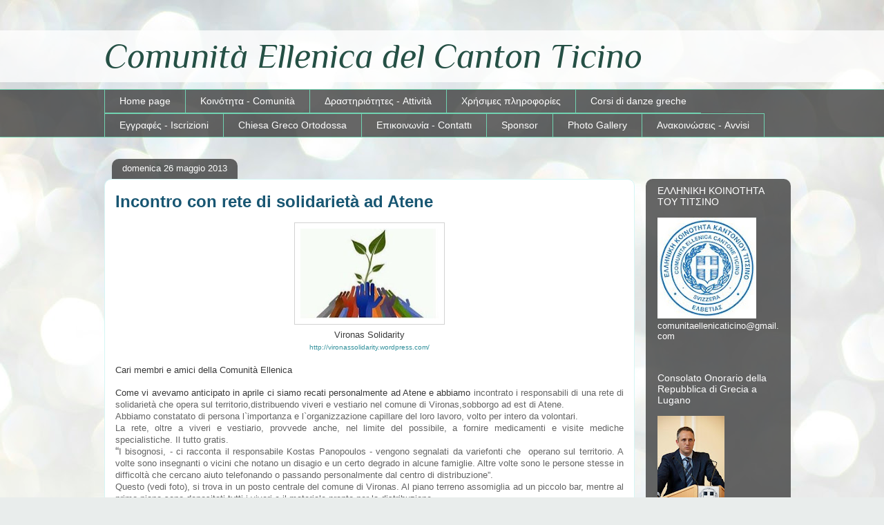

--- FILE ---
content_type: text/html; charset=UTF-8
request_url: http://comunitaellenicaticino.blogspot.com/2013/05/contatto-della-comunita-ellenica-del.html
body_size: 21424
content:
<!DOCTYPE html>
<html class='v2' dir='ltr' lang='it' xmlns='http://www.w3.org/1999/xhtml' xmlns:b='http://www.google.com/2005/gml/b' xmlns:data='http://www.google.com/2005/gml/data' xmlns:expr='http://www.google.com/2005/gml/expr'>
<head>
<link href='https://www.blogger.com/static/v1/widgets/335934321-css_bundle_v2.css' rel='stylesheet' type='text/css'/>
<!-- meta content='0;URL=&apos;https://comunita-ellenica.ch/&apos;' http-equiv='refresh'/-->
<meta content='width=1100' name='viewport'/>
<meta content='text/html; charset=UTF-8' http-equiv='Content-Type'/>
<meta content='blogger' name='generator'/>
<link href='http://comunitaellenicaticino.blogspot.com/favicon.ico' rel='icon' type='image/x-icon'/>
<link href='http://comunitaellenicaticino.blogspot.com/2013/05/contatto-della-comunita-ellenica-del.html' rel='canonical'/>
<link rel="alternate" type="application/atom+xml" title="Comunità Ellenica del Canton Ticino - Atom" href="http://comunitaellenicaticino.blogspot.com/feeds/posts/default" />
<link rel="alternate" type="application/rss+xml" title="Comunità Ellenica del Canton Ticino - RSS" href="http://comunitaellenicaticino.blogspot.com/feeds/posts/default?alt=rss" />
<link rel="service.post" type="application/atom+xml" title="Comunità Ellenica del Canton Ticino - Atom" href="https://www.blogger.com/feeds/1253118956045239515/posts/default" />

<link rel="alternate" type="application/atom+xml" title="Comunità Ellenica del Canton Ticino - Atom" href="http://comunitaellenicaticino.blogspot.com/feeds/2049049549898904132/comments/default" />
<!--Can't find substitution for tag [blog.ieCssRetrofitLinks]-->
<link href='https://blogger.googleusercontent.com/img/b/R29vZ2xl/AVvXsEhU3p8exm2EVQ6sRDQZSNReqLgYRl4cfvGCTFOclRjaU5lKVGMiE3YhPkDu5p1r9yrdu6DzxkXr1NHjDhI9QYBN7Ii1uIAhpvIuAiUD5GnBQ_BqH7vOOuik2xUbDYZv1EFptsHfY00f_pTj/s200/vironassolidarity.jpg' rel='image_src'/>
<meta content='http://comunitaellenicaticino.blogspot.com/2013/05/contatto-della-comunita-ellenica-del.html' property='og:url'/>
<meta content='Incontro con rete di solidarietà ad Atene' property='og:title'/>
<meta content='   Vironas Solidarity   http://vironassolidarity.wordpress.com/       Cari membri e amici della Comunità Ellenica       Come vi avevamo anti...' property='og:description'/>
<meta content='https://blogger.googleusercontent.com/img/b/R29vZ2xl/AVvXsEhU3p8exm2EVQ6sRDQZSNReqLgYRl4cfvGCTFOclRjaU5lKVGMiE3YhPkDu5p1r9yrdu6DzxkXr1NHjDhI9QYBN7Ii1uIAhpvIuAiUD5GnBQ_BqH7vOOuik2xUbDYZv1EFptsHfY00f_pTj/w1200-h630-p-k-no-nu/vironassolidarity.jpg' property='og:image'/>
<title>Comunità Ellenica del Canton Ticino: Incontro con rete di solidarietà ad Atene</title>
<style type='text/css'>@font-face{font-family:'Philosopher';font-style:italic;font-weight:400;font-display:swap;src:url(//fonts.gstatic.com/s/philosopher/v21/vEFX2_5QCwIS4_Dhez5jcWBrf0I81_idV7b-rQ.woff2)format('woff2');unicode-range:U+0460-052F,U+1C80-1C8A,U+20B4,U+2DE0-2DFF,U+A640-A69F,U+FE2E-FE2F;}@font-face{font-family:'Philosopher';font-style:italic;font-weight:400;font-display:swap;src:url(//fonts.gstatic.com/s/philosopher/v21/vEFX2_5QCwIS4_Dhez5jcWBrf0s81_idV7b-rQ.woff2)format('woff2');unicode-range:U+0301,U+0400-045F,U+0490-0491,U+04B0-04B1,U+2116;}@font-face{font-family:'Philosopher';font-style:italic;font-weight:400;font-display:swap;src:url(//fonts.gstatic.com/s/philosopher/v21/vEFX2_5QCwIS4_Dhez5jcWBrf0A81_idV7b-rQ.woff2)format('woff2');unicode-range:U+0102-0103,U+0110-0111,U+0128-0129,U+0168-0169,U+01A0-01A1,U+01AF-01B0,U+0300-0301,U+0303-0304,U+0308-0309,U+0323,U+0329,U+1EA0-1EF9,U+20AB;}@font-face{font-family:'Philosopher';font-style:italic;font-weight:400;font-display:swap;src:url(//fonts.gstatic.com/s/philosopher/v21/vEFX2_5QCwIS4_Dhez5jcWBrf0E81_idV7b-rQ.woff2)format('woff2');unicode-range:U+0100-02BA,U+02BD-02C5,U+02C7-02CC,U+02CE-02D7,U+02DD-02FF,U+0304,U+0308,U+0329,U+1D00-1DBF,U+1E00-1E9F,U+1EF2-1EFF,U+2020,U+20A0-20AB,U+20AD-20C0,U+2113,U+2C60-2C7F,U+A720-A7FF;}@font-face{font-family:'Philosopher';font-style:italic;font-weight:400;font-display:swap;src:url(//fonts.gstatic.com/s/philosopher/v21/vEFX2_5QCwIS4_Dhez5jcWBrf0881_idV7Y.woff2)format('woff2');unicode-range:U+0000-00FF,U+0131,U+0152-0153,U+02BB-02BC,U+02C6,U+02DA,U+02DC,U+0304,U+0308,U+0329,U+2000-206F,U+20AC,U+2122,U+2191,U+2193,U+2212,U+2215,U+FEFF,U+FFFD;}</style>
<style id='page-skin-1' type='text/css'><!--
/*
-----------------------------------------------
Blogger Template Style
Name:     Awesome Inc.
Designer: Tina Chen
URL:      tinachen.org
----------------------------------------------- */
/* Variable definitions
====================
<Variable name="keycolor" description="Main Color" type="color" default="#ffffff"/>
<Group description="Page" selector="body">
<Variable name="body.font" description="Font" type="font"
default="normal normal 13px Arial, Tahoma, Helvetica, FreeSans, sans-serif"/>
<Variable name="body.background.color" description="Background Color" type="color" default="#000000"/>
<Variable name="body.text.color" description="Text Color" type="color" default="#ffffff"/>
</Group>
<Group description="Links" selector=".main-inner">
<Variable name="link.color" description="Link Color" type="color" default="#888888"/>
<Variable name="link.visited.color" description="Visited Color" type="color" default="#444444"/>
<Variable name="link.hover.color" description="Hover Color" type="color" default="#cccccc"/>
</Group>
<Group description="Blog Title" selector=".header h1">
<Variable name="header.font" description="Title Font" type="font"
default="normal bold 40px Arial, Tahoma, Helvetica, FreeSans, sans-serif"/>
<Variable name="header.text.color" description="Title Color" type="color" default="#646464" />
<Variable name="header.background.color" description="Header Background" type="color" default="transparent" />
</Group>
<Group description="Blog Description" selector=".header .description">
<Variable name="description.font" description="Font" type="font"
default="normal normal 14px Arial, Tahoma, Helvetica, FreeSans, sans-serif"/>
<Variable name="description.text.color" description="Text Color" type="color"
default="#646464" />
</Group>
<Group description="Tabs Text" selector=".tabs-inner .widget li a">
<Variable name="tabs.font" description="Font" type="font"
default="normal bold 14px Arial, Tahoma, Helvetica, FreeSans, sans-serif"/>
<Variable name="tabs.text.color" description="Text Color" type="color" default="#646464"/>
<Variable name="tabs.selected.text.color" description="Selected Color" type="color" default="#ffffff"/>
</Group>
<Group description="Tabs Background" selector=".tabs-outer .PageList">
<Variable name="tabs.background.color" description="Background Color" type="color" default="#141414"/>
<Variable name="tabs.selected.background.color" description="Selected Color" type="color" default="#444444"/>
<Variable name="tabs.border.color" description="Border Color" type="color" default="rgba(95, 95, 95, 0)"/>
</Group>
<Group description="Date Header" selector=".main-inner .widget h2.date-header, .main-inner .widget h2.date-header span">
<Variable name="date.font" description="Font" type="font"
default="normal normal 14px Arial, Tahoma, Helvetica, FreeSans, sans-serif"/>
<Variable name="date.text.color" description="Text Color" type="color" default="#666666"/>
<Variable name="date.border.color" description="Border Color" type="color" default="rgba(95, 95, 95, 0)"/>
</Group>
<Group description="Post Title" selector="h3.post-title, h4, h3.post-title a">
<Variable name="post.title.font" description="Font" type="font"
default="normal bold 22px Arial, Tahoma, Helvetica, FreeSans, sans-serif"/>
<Variable name="post.title.text.color" description="Text Color" type="color" default="#646464"/>
</Group>
<Group description="Post Background" selector=".post">
<Variable name="post.background.color" description="Background Color" type="color" default="rgba(95, 95, 95, 0)" />
<Variable name="post.border.color" description="Border Color" type="color" default="rgba(95, 95, 95, 0)" />
<Variable name="post.border.bevel.color" description="Bevel Color" type="color" default="rgba(95, 95, 95, 0)"/>
</Group>
<Group description="Gadget Title" selector="h2">
<Variable name="widget.title.font" description="Font" type="font"
default="normal bold 14px Arial, Tahoma, Helvetica, FreeSans, sans-serif"/>
<Variable name="widget.title.text.color" description="Text Color" type="color" default="#646464"/>
</Group>
<Group description="Gadget Text" selector=".sidebar .widget">
<Variable name="widget.font" description="Font" type="font"
default="normal normal 14px Arial, Tahoma, Helvetica, FreeSans, sans-serif"/>
<Variable name="widget.text.color" description="Text Color" type="color" default="#646464"/>
<Variable name="widget.alternate.text.color" description="Alternate Color" type="color" default="#666666"/>
</Group>
<Group description="Gadget Links" selector=".sidebar .widget">
<Variable name="widget.link.color" description="Link Color" type="color" default="#31909b"/>
<Variable name="widget.link.visited.color" description="Visited Color" type="color" default="#23b791"/>
<Variable name="widget.link.hover.color" description="Hover Color" type="color" default="#44dab4"/>
</Group>
<Group description="Gadget Background" selector=".sidebar .widget">
<Variable name="widget.background.color" description="Background Color" type="color" default="#141414"/>
<Variable name="widget.border.color" description="Border Color" type="color" default="#222222"/>
<Variable name="widget.border.bevel.color" description="Bevel Color" type="color" default="#000000"/>
</Group>
<Group description="Sidebar Background" selector=".column-left-inner .column-right-inner">
<Variable name="widget.outer.background.color" description="Background Color" type="color" default="transparent" />
</Group>
<Group description="Images" selector=".main-inner">
<Variable name="image.background.color" description="Background Color" type="color" default="transparent"/>
<Variable name="image.border.color" description="Border Color" type="color" default="transparent"/>
</Group>
<Group description="Feed" selector=".blog-feeds">
<Variable name="feed.text.color" description="Text Color" type="color" default="#646464"/>
</Group>
<Group description="Feed Links" selector=".blog-feeds">
<Variable name="feed.link.color" description="Link Color" type="color" default="#31909b"/>
<Variable name="feed.link.visited.color" description="Visited Color" type="color" default="#23b791"/>
<Variable name="feed.link.hover.color" description="Hover Color" type="color" default="#44dab4"/>
</Group>
<Group description="Pager" selector=".blog-pager">
<Variable name="pager.background.color" description="Background Color" type="color" default="#ffffff" />
</Group>
<Group description="Footer" selector=".footer-outer">
<Variable name="footer.background.color" description="Background Color" type="color" default="rgba(95, 95, 95, 0)" />
<Variable name="footer.text.color" description="Text Color" type="color" default="#646464" />
</Group>
<Variable name="title.shadow.spread" description="Title Shadow" type="length" default="-1px" min="-1px" max="100px"/>
<Variable name="body.background" description="Body Background" type="background"
color="#c0dad0"
default="$(color) none repeat scroll top left"/>
<Variable name="body.background.gradient.cap" description="Body Gradient Cap" type="url"
default="none"/>
<Variable name="body.background.size" description="Body Background Size" type="string" default="auto"/>
<Variable name="tabs.background.gradient" description="Tabs Background Gradient" type="url"
default="none"/>
<Variable name="header.background.gradient" description="Header Background Gradient" type="url" default="none" />
<Variable name="header.padding.top" description="Header Top Padding" type="length" default="22px" min="0" max="100px"/>
<Variable name="header.margin.top" description="Header Top Margin" type="length" default="0" min="0" max="100px"/>
<Variable name="header.margin.bottom" description="Header Bottom Margin" type="length" default="0" min="0" max="100px"/>
<Variable name="widget.padding.top" description="Widget Padding Top" type="length" default="8px" min="0" max="20px"/>
<Variable name="widget.padding.side" description="Widget Padding Side" type="length" default="15px" min="0" max="100px"/>
<Variable name="widget.outer.margin.top" description="Widget Top Margin" type="length" default="0" min="0" max="100px"/>
<Variable name="widget.outer.background.gradient" description="Gradient" type="url" default="none" />
<Variable name="widget.border.radius" description="Gadget Border Radius" type="length" default="0" min="0" max="100px"/>
<Variable name="outer.shadow.spread" description="Outer Shadow Size" type="length" default="0" min="0" max="100px"/>
<Variable name="date.header.border.radius.top" description="Date Header Border Radius Top" type="length" default="0" min="0" max="100px"/>
<Variable name="date.header.position" description="Date Header Position" type="length" default="15px" min="0" max="100px"/>
<Variable name="date.space" description="Date Space" type="length" default="30px" min="0" max="100px"/>
<Variable name="date.position" description="Date Float" type="string" default="static" />
<Variable name="date.padding.bottom" description="Date Padding Bottom" type="length" default="0" min="0" max="100px"/>
<Variable name="date.border.size" description="Date Border Size" type="length" default="0" min="0" max="10px"/>
<Variable name="date.background" description="Date Background" type="background" color="transparent"
default="$(color) none no-repeat scroll top left" />
<Variable name="date.first.border.radius.top" description="Date First top radius" type="length" default="10px" min="0" max="100px"/>
<Variable name="date.last.space.bottom" description="Date Last Space Bottom" type="length"
default="20px" min="0" max="100px"/>
<Variable name="date.last.border.radius.bottom" description="Date Last bottom radius" type="length" default="10px" min="0" max="100px"/>
<Variable name="post.first.padding.top" description="First Post Padding Top" type="length" default="0" min="0" max="100px"/>
<Variable name="image.shadow.spread" description="Image Shadow Size" type="length" default="0" min="0" max="100px"/>
<Variable name="image.border.radius" description="Image Border Radius" type="length" default="0" min="0" max="100px"/>
<Variable name="separator.outdent" description="Separator Outdent" type="length" default="15px" min="0" max="100px"/>
<Variable name="title.separator.border.size" description="Widget Title Border Size" type="length" default="1px" min="0" max="10px"/>
<Variable name="list.separator.border.size" description="List Separator Border Size" type="length" default="1px" min="0" max="10px"/>
<Variable name="shadow.spread" description="Shadow Size" type="length" default="0" min="0" max="100px"/>
<Variable name="startSide" description="Side where text starts in blog language" type="automatic" default="left"/>
<Variable name="endSide" description="Side where text ends in blog language" type="automatic" default="right"/>
<Variable name="date.side" description="Side where date header is placed" type="string" default="right"/>
<Variable name="pager.border.radius.top" description="Pager Border Top Radius" type="length" default="10px" min="0" max="100px"/>
<Variable name="pager.space.top" description="Pager Top Space" type="length" default="1em" min="0" max="20em"/>
<Variable name="footer.background.gradient" description="Background Gradient" type="url" default="none" />
<Variable name="mobile.background.size" description="Mobile Background Size" type="string"
default="100% auto"/>
<Variable name="mobile.background.overlay" description="Mobile Background Overlay" type="string"
default="transparent none repeat scroll top left"/>
<Variable name="mobile.button.color" description="Mobile Button Color" type="color" default="#ffffff" />
*/
/* Content
----------------------------------------------- */
body {
font: normal normal 16px Verdana, Geneva, sans-serif;
color: #646464;
background: #e9edec url(//themes.googleusercontent.com/image?id=1SBilrALlXIPLRAelrnhYjgFyYa09ZeL8cdktIYuaRwQ3kEvcEX-Xz1NjKkrLjtsPxmc7) repeat fixed top center /* Credit: merrymoonmary (http://www.istockphoto.com/file_closeup.php?id=10871280&platform=blogger) */;
}
html body .content-outer {
min-width: 0;
max-width: 100%;
width: 100%;
}
a:link {
text-decoration: none;
color: #31909b;
}
a:visited {
text-decoration: none;
color: #23b791;
}
a:hover {
text-decoration: underline;
color: #44dab4;
}
.body-fauxcolumn-outer .cap-top {
position: absolute;
z-index: 1;
height: 276px;
width: 100%;
background: transparent none repeat-x scroll top left;
_background-image: none;
}
/* Columns
----------------------------------------------- */
.content-inner {
padding: 0;
}
.header-inner .section {
margin: 0 16px;
}
.tabs-inner .section {
margin: 0 16px;
}
.main-inner {
padding-top: 60px;
}
.main-inner .column-center-inner,
.main-inner .column-left-inner,
.main-inner .column-right-inner {
padding: 0 5px;
}
*+html body .main-inner .column-center-inner {
margin-top: -60px;
}
#layout .main-inner .column-center-inner {
margin-top: 0;
}
/* Header
----------------------------------------------- */
.header-outer {
margin: 14px 0 10px 0;
background: rgba(95, 95, 95, 0) url(//www.blogblog.com/1kt/awesomeinc/header_gradient_artsy.png) repeat scroll 0 0;
}
.Header h1 {
font: italic normal 50px Philosopher;
color: #255045;
text-shadow: 0 0 -1px #000000;
}
.Header h1 a {
color: #255045;
}
.Header .description {
font: normal normal 16px Arial, Tahoma, Helvetica, FreeSans, sans-serif;
color: #000000;
}
.header-inner .Header .titlewrapper,
.header-inner .Header .descriptionwrapper {
padding-left: 0;
padding-right: 0;
margin-bottom: 0;
}
.header-inner .Header .titlewrapper {
padding-top: 9px;
}
/* Tabs
----------------------------------------------- */
.tabs-outer {
overflow: hidden;
position: relative;
background: rgba(95, 95, 95, 0) url(//www.blogblog.com/1kt/awesomeinc/tabs_gradient_artsy.png) repeat scroll 0 0;
}
#layout .tabs-outer {
overflow: visible;
}
.tabs-cap-top, .tabs-cap-bottom {
position: absolute;
width: 100%;
border-top: 1px solid #71d3b1;
}
.tabs-cap-bottom {
bottom: 0;
}
.tabs-inner .widget li a {
display: inline-block;
margin: 0;
padding: .6em 1.5em;
font: normal normal 14px Verdana, Geneva, sans-serif;
color: #ffffff;
border-top: 1px solid #71d3b1;
border-bottom: 1px solid #71d3b1;
border-left: 1px solid #71d3b1;
height: 16px;
line-height: 16px;
}
.tabs-inner .widget li:last-child a {
border-right: 1px solid #71d3b1;
}
.tabs-inner .widget li.selected a, .tabs-inner .widget li a:hover {
background: #000000 url(//www.blogblog.com/1kt/awesomeinc/tabs_gradient_artsy.png) repeat-x scroll 0 -100px;
color: #ffffff;
}
/* Headings
----------------------------------------------- */
h2 {
font: normal normal 14px Verdana, Geneva, sans-serif;
color: #ffffff;
}
/* Widgets
----------------------------------------------- */
.main-inner .section {
margin: 0 27px;
padding: 0;
}
.main-inner .column-left-outer,
.main-inner .column-right-outer {
margin-top: 0;
}
#layout .main-inner .column-left-outer,
#layout .main-inner .column-right-outer {
margin-top: 0;
}
.main-inner .column-left-inner,
.main-inner .column-right-inner {
background: rgba(95, 95, 95, 0) url(//www.blogblog.com/1kt/awesomeinc/tabs_gradient_artsy.png) repeat 0 0;
-moz-box-shadow: 0 0 0 rgba(0, 0, 0, .2);
-webkit-box-shadow: 0 0 0 rgba(0, 0, 0, .2);
-goog-ms-box-shadow: 0 0 0 rgba(0, 0, 0, .2);
box-shadow: 0 0 0 rgba(0, 0, 0, .2);
-moz-border-radius: 10px;
-webkit-border-radius: 10px;
-goog-ms-border-radius: 10px;
border-radius: 10px;
}
#layout .main-inner .column-left-inner,
#layout .main-inner .column-right-inner {
margin-top: 0;
}
.sidebar .widget {
font: normal normal 13px Verdana, Geneva, sans-serif;
color: #ffffff;
}
.sidebar .widget a:link {
color: #95cee5;
}
.sidebar .widget a:visited {
color: #a5c4de;
}
.sidebar .widget a:hover {
color: #c0ded4;
}
.sidebar .widget h2 {
text-shadow: 0 0 -1px #000000;
}
.main-inner .widget {
background-color: rgba(95, 95, 95, 0);
border: 1px solid rgba(95, 95, 95, 0);
padding: 0 0 15px;
margin: 20px -16px;
-moz-box-shadow: 0 0 0 rgba(0, 0, 0, .2);
-webkit-box-shadow: 0 0 0 rgba(0, 0, 0, .2);
-goog-ms-box-shadow: 0 0 0 rgba(0, 0, 0, .2);
box-shadow: 0 0 0 rgba(0, 0, 0, .2);
-moz-border-radius: 10px;
-webkit-border-radius: 10px;
-goog-ms-border-radius: 10px;
border-radius: 10px;
}
.main-inner .widget h2 {
margin: 0 -0;
padding: .6em 0 .5em;
border-bottom: 1px solid rgba(95, 95, 95, 0);
}
.footer-inner .widget h2 {
padding: 0 0 .4em;
border-bottom: 1px solid rgba(95, 95, 95, 0);
}
.main-inner .widget h2 + div, .footer-inner .widget h2 + div {
border-top: 0 solid rgba(95, 95, 95, 0);
padding-top: 8px;
}
.main-inner .widget .widget-content {
margin: 0 -0;
padding: 7px 0 0;
}
.main-inner .widget ul, .main-inner .widget #ArchiveList ul.flat {
margin: -8px -15px 0;
padding: 0;
list-style: none;
}
.main-inner .widget #ArchiveList {
margin: -8px 0 0;
}
.main-inner .widget ul li, .main-inner .widget #ArchiveList ul.flat li {
padding: .5em 15px;
text-indent: 0;
color: #ffffff;
border-top: 0 solid rgba(95, 95, 95, 0);
border-bottom: 1px solid rgba(95, 95, 95, 0);
}
.main-inner .widget #ArchiveList ul li {
padding-top: .25em;
padding-bottom: .25em;
}
.main-inner .widget ul li:first-child, .main-inner .widget #ArchiveList ul.flat li:first-child {
border-top: none;
}
.main-inner .widget ul li:last-child, .main-inner .widget #ArchiveList ul.flat li:last-child {
border-bottom: none;
}
.post-body {
position: relative;
}
.main-inner .widget .post-body ul {
padding: 0 2.5em;
margin: .5em 0;
list-style: disc;
}
.main-inner .widget .post-body ul li {
padding: 0.25em 0;
margin-bottom: .25em;
color: #646464;
border: none;
}
.footer-inner .widget ul {
padding: 0;
list-style: none;
}
.widget .zippy {
color: #ffffff;
}
/* Posts
----------------------------------------------- */
body .main-inner .Blog {
padding: 0;
margin-bottom: 1em;
background-color: transparent;
border: none;
-moz-box-shadow: 0 0 0 rgba(0, 0, 0, 0);
-webkit-box-shadow: 0 0 0 rgba(0, 0, 0, 0);
-goog-ms-box-shadow: 0 0 0 rgba(0, 0, 0, 0);
box-shadow: 0 0 0 rgba(0, 0, 0, 0);
}
.main-inner .section:last-child .Blog:last-child {
padding: 0;
margin-bottom: 1em;
}
.main-inner .widget h2.date-header {
margin: 0 -15px 1px;
padding: 0 0 0 0;
font: normal normal 13px Verdana, Geneva, sans-serif;
color: #ffffff;
background: transparent url(//www.blogblog.com/1kt/awesomeinc/tabs_gradient_artsy.png) repeat fixed center center;
border-top: 0 solid #5db4cd;
border-bottom: 1px solid rgba(95, 95, 95, 0);
-moz-border-radius-topleft: 10px;
-moz-border-radius-topright: 10px;
-webkit-border-top-left-radius: 10px;
-webkit-border-top-right-radius: 10px;
border-top-left-radius: 10px;
border-top-right-radius: 10px;
position: absolute;
bottom: 100%;
left: 25px;
text-shadow: 0 0 -1px #000000;
}
.main-inner .widget h2.date-header span {
font: normal normal 13px Verdana, Geneva, sans-serif;
display: block;
padding: .5em 15px;
border-left: 0 solid #5db4cd;
border-right: 0 solid #5db4cd;
}
.date-outer {
position: relative;
margin: 60px 0 20px;
padding: 0 15px;
background-color: #ffffff;
border: 1px solid #d5f6f5;
-moz-box-shadow: 0 0 0 rgba(0, 0, 0, .2);
-webkit-box-shadow: 0 0 0 rgba(0, 0, 0, .2);
-goog-ms-box-shadow: 0 0 0 rgba(0, 0, 0, .2);
box-shadow: 0 0 0 rgba(0, 0, 0, .2);
-moz-border-radius: 10px;
-webkit-border-radius: 10px;
-goog-ms-border-radius: 10px;
border-radius: 10px;
}
.date-outer:first-child {
margin-top: 0;
}
.date-outer:last-child {
margin-bottom: 0;
-moz-border-radius-bottomleft: 0;
-moz-border-radius-bottomright: 0;
-webkit-border-bottom-left-radius: 0;
-webkit-border-bottom-right-radius: 0;
-goog-ms-border-bottom-left-radius: 0;
-goog-ms-border-bottom-right-radius: 0;
border-bottom-left-radius: 0;
border-bottom-right-radius: 0;
}
.date-posts {
margin: 0 -0;
padding: 0 0;
clear: both;
}
.post-outer, .inline-ad {
border-top: 1px solid #2093ca;
margin: 0 -0;
padding: 15px 0;
}
.post-outer {
padding-bottom: 10px;
}
.post-outer:first-child {
padding-top: 10px;
border-top: none;
}
.post-outer:last-child, .inline-ad:last-child {
border-bottom: none;
}
.post-body {
position: relative;
}
.post-body img {
padding: 8px;
background: #ffffff;
border: 1px solid #d2d2d2;
-moz-box-shadow: 0 0 0 rgba(0, 0, 0, .2);
-webkit-box-shadow: 0 0 0 rgba(0, 0, 0, .2);
box-shadow: 0 0 0 rgba(0, 0, 0, .2);
-moz-border-radius: 0;
-webkit-border-radius: 0;
border-radius: 0;
}
h3.post-title, h4 {
font: normal bold 24px Verdana, Geneva, sans-serif;
color: #185672;
}
h3.post-title a {
font: normal bold 24px Verdana, Geneva, sans-serif;
color: #185672;
}
h3.post-title a:hover {
color: #44dab4;
text-decoration: underline;
}
.post-header {
margin: 0 0 1em;
}
.post-body {
line-height: 1.4;
}
.post-outer h2 {
color: #646464;
}
.post-footer {
margin: 1.5em 0 0;
}
#blog-pager {
padding: 15px;
font-size: 120%;
background-color: #ffffff;
border: 1px solid rgba(95, 95, 95, 0);
-moz-box-shadow: 0 0 0 rgba(0, 0, 0, .2);
-webkit-box-shadow: 0 0 0 rgba(0, 0, 0, .2);
-goog-ms-box-shadow: 0 0 0 rgba(0, 0, 0, .2);
box-shadow: 0 0 0 rgba(0, 0, 0, .2);
-moz-border-radius: 10px;
-webkit-border-radius: 10px;
-goog-ms-border-radius: 10px;
border-radius: 10px;
-moz-border-radius-topleft: 0;
-moz-border-radius-topright: 0;
-webkit-border-top-left-radius: 0;
-webkit-border-top-right-radius: 0;
-goog-ms-border-top-left-radius: 0;
-goog-ms-border-top-right-radius: 0;
border-top-left-radius: 0;
border-top-right-radius-topright: 0;
margin-top: 0;
}
.blog-feeds, .post-feeds {
margin: 1em 0;
text-align: center;
color: #93ca20;
}
.blog-feeds a, .post-feeds a {
color: #ffffff;
}
.blog-feeds a:visited, .post-feeds a:visited {
color: #ffffff;
}
.blog-feeds a:hover, .post-feeds a:hover {
color: #ffffff;
}
.post-outer .comments {
margin-top: 2em;
}
/* Comments
----------------------------------------------- */
.comments .comments-content .icon.blog-author {
background-repeat: no-repeat;
background-image: url([data-uri]);
}
.comments .comments-content .loadmore a {
border-top: 1px solid #71d3b1;
border-bottom: 1px solid #71d3b1;
}
.comments .continue {
border-top: 2px solid #71d3b1;
}
/* Footer
----------------------------------------------- */
.footer-outer {
margin: -0 0 -1px;
padding: 0 0 0;
color: #232323;
overflow: hidden;
}
.footer-fauxborder-left {
border-top: 1px solid rgba(95, 95, 95, 0);
background: rgba(95, 95, 95, 0) url(//www.blogblog.com/1kt/awesomeinc/header_gradient_artsy.png) repeat scroll 0 0;
-moz-box-shadow: 0 0 0 rgba(0, 0, 0, .2);
-webkit-box-shadow: 0 0 0 rgba(0, 0, 0, .2);
-goog-ms-box-shadow: 0 0 0 rgba(0, 0, 0, .2);
box-shadow: 0 0 0 rgba(0, 0, 0, .2);
margin: 0 -0;
}
/* Mobile
----------------------------------------------- */
body.mobile {
background-size: 100% auto;
}
.mobile .body-fauxcolumn-outer {
background: transparent none repeat scroll top left;
}
*+html body.mobile .main-inner .column-center-inner {
margin-top: 0;
}
.mobile .main-inner .widget {
padding: 0 0 15px;
}
.mobile .main-inner .widget h2 + div,
.mobile .footer-inner .widget h2 + div {
border-top: none;
padding-top: 0;
}
.mobile .footer-inner .widget h2 {
padding: 0.5em 0;
border-bottom: none;
}
.mobile .main-inner .widget .widget-content {
margin: 0;
padding: 7px 0 0;
}
.mobile .main-inner .widget ul,
.mobile .main-inner .widget #ArchiveList ul.flat {
margin: 0 -15px 0;
}
.mobile .main-inner .widget h2.date-header {
left: 0;
}
.mobile .date-header span {
padding: 0.4em 0;
}
.mobile .date-outer:first-child {
margin-bottom: 0;
border: 1px solid #d5f6f5;
-moz-border-radius-topleft: 10px;
-moz-border-radius-topright: 10px;
-webkit-border-top-left-radius: 10px;
-webkit-border-top-right-radius: 10px;
-goog-ms-border-top-left-radius: 10px;
-goog-ms-border-top-right-radius: 10px;
border-top-left-radius: 10px;
border-top-right-radius: 10px;
}
.mobile .date-outer {
border-color: #d5f6f5;
border-width: 0 1px 1px;
}
.mobile .date-outer:last-child {
margin-bottom: 0;
}
.mobile .main-inner {
padding: 0;
}
.mobile .header-inner .section {
margin: 0;
}
.mobile .post-outer, .mobile .inline-ad {
padding: 5px 0;
}
.mobile .tabs-inner .section {
margin: 0 10px;
}
.mobile .main-inner .widget h2 {
margin: 0;
padding: 0;
}
.mobile .main-inner .widget h2.date-header span {
padding: 0;
}
.mobile .main-inner .widget .widget-content {
margin: 0;
padding: 7px 0 0;
}
.mobile #blog-pager {
border: 1px solid transparent;
background: rgba(95, 95, 95, 0) url(//www.blogblog.com/1kt/awesomeinc/header_gradient_artsy.png) repeat scroll 0 0;
}
.mobile .main-inner .column-left-inner,
.mobile .main-inner .column-right-inner {
background: rgba(95, 95, 95, 0) url(//www.blogblog.com/1kt/awesomeinc/tabs_gradient_artsy.png) repeat 0 0;
-moz-box-shadow: none;
-webkit-box-shadow: none;
-goog-ms-box-shadow: none;
box-shadow: none;
}
.mobile .date-posts {
margin: 0;
padding: 0;
}
.mobile .footer-fauxborder-left {
margin: 0;
border-top: inherit;
}
.mobile .main-inner .section:last-child .Blog:last-child {
margin-bottom: 0;
}
.mobile-index-contents {
color: #646464;
}
.mobile .mobile-link-button {
background: #31909b url(//www.blogblog.com/1kt/awesomeinc/tabs_gradient_artsy.png) repeat scroll 0 0;
}
.mobile-link-button a:link, .mobile-link-button a:visited {
color: #ffffff;
}
.mobile .tabs-inner .PageList .widget-content {
background: transparent;
border-top: 1px solid;
border-color: #71d3b1;
color: #ffffff;
}
.mobile .tabs-inner .PageList .widget-content .pagelist-arrow {
border-left: 1px solid #71d3b1;
}

--></style>
<style id='template-skin-1' type='text/css'><!--
body {
min-width: 1010px;
}
.content-outer, .content-fauxcolumn-outer, .region-inner {
min-width: 1010px;
max-width: 1010px;
_width: 1010px;
}
.main-inner .columns {
padding-left: 0px;
padding-right: 210px;
}
.main-inner .fauxcolumn-center-outer {
left: 0px;
right: 210px;
/* IE6 does not respect left and right together */
_width: expression(this.parentNode.offsetWidth -
parseInt("0px") -
parseInt("210px") + 'px');
}
.main-inner .fauxcolumn-left-outer {
width: 0px;
}
.main-inner .fauxcolumn-right-outer {
width: 210px;
}
.main-inner .column-left-outer {
width: 0px;
right: 100%;
margin-left: -0px;
}
.main-inner .column-right-outer {
width: 210px;
margin-right: -210px;
}
#layout {
min-width: 0;
}
#layout .content-outer {
min-width: 0;
width: 800px;
}
#layout .region-inner {
min-width: 0;
width: auto;
}
body#layout div.add_widget {
padding: 8px;
}
body#layout div.add_widget a {
margin-left: 32px;
}
--></style>
<style>
    body {background-image:url(\/\/themes.googleusercontent.com\/image?id=1SBilrALlXIPLRAelrnhYjgFyYa09ZeL8cdktIYuaRwQ3kEvcEX-Xz1NjKkrLjtsPxmc7);}
    
@media (max-width: 200px) { body {background-image:url(\/\/themes.googleusercontent.com\/image?id=1SBilrALlXIPLRAelrnhYjgFyYa09ZeL8cdktIYuaRwQ3kEvcEX-Xz1NjKkrLjtsPxmc7&options=w200);}}
@media (max-width: 400px) and (min-width: 201px) { body {background-image:url(\/\/themes.googleusercontent.com\/image?id=1SBilrALlXIPLRAelrnhYjgFyYa09ZeL8cdktIYuaRwQ3kEvcEX-Xz1NjKkrLjtsPxmc7&options=w400);}}
@media (max-width: 800px) and (min-width: 401px) { body {background-image:url(\/\/themes.googleusercontent.com\/image?id=1SBilrALlXIPLRAelrnhYjgFyYa09ZeL8cdktIYuaRwQ3kEvcEX-Xz1NjKkrLjtsPxmc7&options=w800);}}
@media (max-width: 1200px) and (min-width: 801px) { body {background-image:url(\/\/themes.googleusercontent.com\/image?id=1SBilrALlXIPLRAelrnhYjgFyYa09ZeL8cdktIYuaRwQ3kEvcEX-Xz1NjKkrLjtsPxmc7&options=w1200);}}
/* Last tag covers anything over one higher than the previous max-size cap. */
@media (min-width: 1201px) { body {background-image:url(\/\/themes.googleusercontent.com\/image?id=1SBilrALlXIPLRAelrnhYjgFyYa09ZeL8cdktIYuaRwQ3kEvcEX-Xz1NjKkrLjtsPxmc7&options=w1600);}}
  </style>
<link href='https://www.blogger.com/dyn-css/authorization.css?targetBlogID=1253118956045239515&amp;zx=4a147b3b-88e0-49e9-86da-07ea7cc1eda7' media='none' onload='if(media!=&#39;all&#39;)media=&#39;all&#39;' rel='stylesheet'/><noscript><link href='https://www.blogger.com/dyn-css/authorization.css?targetBlogID=1253118956045239515&amp;zx=4a147b3b-88e0-49e9-86da-07ea7cc1eda7' rel='stylesheet'/></noscript>
<meta name='google-adsense-platform-account' content='ca-host-pub-1556223355139109'/>
<meta name='google-adsense-platform-domain' content='blogspot.com'/>

<!-- data-ad-client=ca-pub-6349397211744416 -->

</head>
<body class='loading'>
<div class='navbar no-items section' id='navbar' name='Navbar'>
</div>
<div class='body-fauxcolumns'>
<div class='fauxcolumn-outer body-fauxcolumn-outer'>
<div class='cap-top'>
<div class='cap-left'></div>
<div class='cap-right'></div>
</div>
<div class='fauxborder-left'>
<div class='fauxborder-right'></div>
<div class='fauxcolumn-inner'>
</div>
</div>
<div class='cap-bottom'>
<div class='cap-left'></div>
<div class='cap-right'></div>
</div>
</div>
</div>
<div class='content'>
<div class='content-fauxcolumns'>
<div class='fauxcolumn-outer content-fauxcolumn-outer'>
<div class='cap-top'>
<div class='cap-left'></div>
<div class='cap-right'></div>
</div>
<div class='fauxborder-left'>
<div class='fauxborder-right'></div>
<div class='fauxcolumn-inner'>
</div>
</div>
<div class='cap-bottom'>
<div class='cap-left'></div>
<div class='cap-right'></div>
</div>
</div>
</div>
<div class='content-outer'>
<div class='content-cap-top cap-top'>
<div class='cap-left'></div>
<div class='cap-right'></div>
</div>
<div class='fauxborder-left content-fauxborder-left'>
<div class='fauxborder-right content-fauxborder-right'></div>
<div class='content-inner'>
<header>
<div class='header-outer'>
<div class='header-cap-top cap-top'>
<div class='cap-left'></div>
<div class='cap-right'></div>
</div>
<div class='fauxborder-left header-fauxborder-left'>
<div class='fauxborder-right header-fauxborder-right'></div>
<div class='region-inner header-inner'>
<div class='header section' id='header' name='Intestazione'><div class='widget Header' data-version='1' id='Header1'>
<div id='header-inner'>
<div class='titlewrapper'>
<h1 class='title'>
<a href='http://comunitaellenicaticino.blogspot.com/'>
Comunità Ellenica del Canton Ticino
</a>
</h1>
</div>
<div class='descriptionwrapper'>
<p class='description'><span>
</span></p>
</div>
</div>
</div></div>
</div>
</div>
<div class='header-cap-bottom cap-bottom'>
<div class='cap-left'></div>
<div class='cap-right'></div>
</div>
</div>
</header>
<div class='tabs-outer'>
<div class='tabs-cap-top cap-top'>
<div class='cap-left'></div>
<div class='cap-right'></div>
</div>
<div class='fauxborder-left tabs-fauxborder-left'>
<div class='fauxborder-right tabs-fauxborder-right'></div>
<div class='region-inner tabs-inner'>
<div class='tabs section' id='crosscol' name='Multi-colonne'><div class='widget PageList' data-version='1' id='PageList1'>
<h2>Pagine</h2>
<div class='widget-content'>
<ul>
<li>
<a href='http://comunitaellenicaticino.blogspot.com/'>Home page</a>
</li>
<li>
<a href='http://comunitaellenicaticino.blogspot.com/p/blog-page_4.html'>Κοινότητα - Comunità</a>
</li>
<li>
<a href='http://comunitaellenicaticino.blogspot.com/p/blog-page_5411.html'>Δραστηριότητες - Attività</a>
</li>
<li>
<a href='http://comunitaellenicaticino.blogspot.com/p/blog-page_7540.html'>Χρήσιμες πληροφορίες</a>
</li>
<li>
<a href='http://comunitaellenicaticino.blogspot.com/p/corsi-di-danze.html'>Corsi di danze greche</a>
</li>
<li>
<a href='http://comunitaellenicaticino.blogspot.com/p/blog-page_6234.html'>Εγγραφές - Iscrizioni</a>
</li>
<li>
<a href='http://comunitaellenicaticino.blogspot.com/p/blog-page_10.html'>Chiesa Greco Ortodossa</a>
</li>
<li>
<a href='http://comunitaellenicaticino.blogspot.com/p/blog-page.html'>Επικοινωνία - Contattι </a>
</li>
<li>
<a href='http://comunitaellenicaticino.blogspot.com/p/sponsor.html'>Sponsor</a>
</li>
<li>
<a href='http://comunitaellenicaticino.blogspot.com/p/blog-page_3252.html'>Photo Gallery</a>
</li>
<li>
<a href='http://comunitaellenicaticino.blogspot.com/p/blog-page_8098.html'>Ανακοινώσεις - Avvisi</a>
</li>
</ul>
<div class='clear'></div>
</div>
</div></div>
<div class='tabs no-items section' id='crosscol-overflow' name='Cross-Column 2'></div>
</div>
</div>
<div class='tabs-cap-bottom cap-bottom'>
<div class='cap-left'></div>
<div class='cap-right'></div>
</div>
</div>
<div class='main-outer'>
<div class='main-cap-top cap-top'>
<div class='cap-left'></div>
<div class='cap-right'></div>
</div>
<div class='fauxborder-left main-fauxborder-left'>
<div class='fauxborder-right main-fauxborder-right'></div>
<div class='region-inner main-inner'>
<div class='columns fauxcolumns'>
<div class='fauxcolumn-outer fauxcolumn-center-outer'>
<div class='cap-top'>
<div class='cap-left'></div>
<div class='cap-right'></div>
</div>
<div class='fauxborder-left'>
<div class='fauxborder-right'></div>
<div class='fauxcolumn-inner'>
</div>
</div>
<div class='cap-bottom'>
<div class='cap-left'></div>
<div class='cap-right'></div>
</div>
</div>
<div class='fauxcolumn-outer fauxcolumn-left-outer'>
<div class='cap-top'>
<div class='cap-left'></div>
<div class='cap-right'></div>
</div>
<div class='fauxborder-left'>
<div class='fauxborder-right'></div>
<div class='fauxcolumn-inner'>
</div>
</div>
<div class='cap-bottom'>
<div class='cap-left'></div>
<div class='cap-right'></div>
</div>
</div>
<div class='fauxcolumn-outer fauxcolumn-right-outer'>
<div class='cap-top'>
<div class='cap-left'></div>
<div class='cap-right'></div>
</div>
<div class='fauxborder-left'>
<div class='fauxborder-right'></div>
<div class='fauxcolumn-inner'>
</div>
</div>
<div class='cap-bottom'>
<div class='cap-left'></div>
<div class='cap-right'></div>
</div>
</div>
<!-- corrects IE6 width calculation -->
<div class='columns-inner'>
<div class='column-center-outer'>
<div class='column-center-inner'>
<div class='main section' id='main' name='Principale'><div class='widget Blog' data-version='1' id='Blog1'>
<div class='blog-posts hfeed'>

          <div class="date-outer">
        
<h2 class='date-header'><span>domenica 26 maggio 2013</span></h2>

          <div class="date-posts">
        
<div class='post-outer'>
<div class='post hentry uncustomized-post-template' itemprop='blogPost' itemscope='itemscope' itemtype='http://schema.org/BlogPosting'>
<meta content='https://blogger.googleusercontent.com/img/b/R29vZ2xl/AVvXsEhU3p8exm2EVQ6sRDQZSNReqLgYRl4cfvGCTFOclRjaU5lKVGMiE3YhPkDu5p1r9yrdu6DzxkXr1NHjDhI9QYBN7Ii1uIAhpvIuAiUD5GnBQ_BqH7vOOuik2xUbDYZv1EFptsHfY00f_pTj/s200/vironassolidarity.jpg' itemprop='image_url'/>
<meta content='1253118956045239515' itemprop='blogId'/>
<meta content='2049049549898904132' itemprop='postId'/>
<a name='2049049549898904132'></a>
<h3 class='post-title entry-title' itemprop='name'>
Incontro con rete di solidarietà ad Atene
</h3>
<div class='post-header'>
<div class='post-header-line-1'></div>
</div>
<div class='post-body entry-content' id='post-body-2049049549898904132' itemprop='description articleBody'>
<div class="separator" style="clear: both; text-align: center;">
<a href="https://blogger.googleusercontent.com/img/b/R29vZ2xl/AVvXsEhU3p8exm2EVQ6sRDQZSNReqLgYRl4cfvGCTFOclRjaU5lKVGMiE3YhPkDu5p1r9yrdu6DzxkXr1NHjDhI9QYBN7Ii1uIAhpvIuAiUD5GnBQ_BqH7vOOuik2xUbDYZv1EFptsHfY00f_pTj/s1600/vironassolidarity.jpg" imageanchor="1" style="margin-left: 1em; margin-right: 1em;"><img border="0" height="130" src="https://blogger.googleusercontent.com/img/b/R29vZ2xl/AVvXsEhU3p8exm2EVQ6sRDQZSNReqLgYRl4cfvGCTFOclRjaU5lKVGMiE3YhPkDu5p1r9yrdu6DzxkXr1NHjDhI9QYBN7Ii1uIAhpvIuAiUD5GnBQ_BqH7vOOuik2xUbDYZv1EFptsHfY00f_pTj/s200/vironassolidarity.jpg" width="200" /></a></div>
<div lang="en-US" style="font-weight: normal; line-height: 100%; margin-bottom: 0cm; text-align: center;">
<span style="font-family: Helvetica, sans-serif;"><span style="font-size: small;"><span style="color: #393939;"><span style="font-family: Arial, Helvetica, sans-serif;"><span style="font-size: small;"><span style="font-style: normal;"></span></span></span></span><span style="color: #393939;"><span style="font-style: normal;">Vironas Solidarity</span></span></span></span></div>
<div style="font-style: normal; font-weight: normal; line-height: 100%; margin-bottom: 0cm; text-align: center;">
<span style="color: #393939;"><span style="font-family: Arial, Helvetica, sans-serif;"><span style="font-size: x-small;"><a href="http://vironassolidarity.wordpress.com/">http://vironassolidarity.wordpress.com/</a></span></span></span></div>
<div style="font-style: normal; font-weight: normal; line-height: 100%; margin-bottom: 0cm; text-align: center;">
<br /></div>
<div style="font-style: normal; font-weight: normal; line-height: 100%; margin-bottom: 0cm; text-align: justify;">
</div>
<div align="JUSTIFY" style="font-style: normal; font-weight: normal; line-height: 100%; margin-bottom: 0cm;">
<span style="color: #393939;"><span style="font-family: Helvetica, sans-serif;"><span style="font-size: small;"><span style="font-family: Helvetica, sans-serif;">Cari
membri e amici della Comunità Ellenica</span></span></span></span></div>
<div align="JUSTIFY" style="font-style: normal; font-weight: normal; line-height: 100%; margin-bottom: 0cm;">
<br /></div>
<div style="font-style: normal; font-weight: normal; line-height: 100%; margin-bottom: 0cm; text-align: justify;">
</div>
<div style="line-height: 100%; margin-bottom: 0cm; text-align: justify;">
<span style="color: #393939;"><span style="font-family: Helvetica, sans-serif;"><span style="font-size: small;">Come
vi avevamo anticipato in aprile ci siamo recati personalmente ad
Atene e abbiamo</span></span></span><span style="font-family: Helvetica, sans-serif;"><span style="font-size: small;"> incontrato
i responsabili di una rete di solidarietà che opera sul
territorio,distribuendo viveri e
vestiario nel comune di Vironas,sobborgo ad est di Atene.</span></span></div>
<div style="line-height: 100%; margin-bottom: 0cm; text-align: justify;">
<span style="font-family: Helvetica, sans-serif;"><span style="font-size: small;">Abbiamo
constatato di persona l`importanza e l`organizzazione capillare del
loro lavoro,</span></span><span style="font-family: Helvetica, sans-serif;"><span style="font-size: small;"> volto
per intero da volontari.</span></span>
</div>
<div style="line-height: 100%; margin-bottom: 0cm; text-align: justify;">
<span style="font-family: Helvetica, sans-serif;"><span style="font-size: small;">La
rete, oltre a viveri e vestiario, provvede anche, nel limite del
possibile, a fornire</span></span><span style="font-family: Helvetica, sans-serif;"><span style="font-size: small;"> medicamenti
e visite mediche specialistiche. Il tutto gratis.</span></span>
</div>
<div style="line-height: 100%; margin-bottom: 0cm; text-align: justify;">
&#8220;<span style="font-family: Helvetica, sans-serif;"><span style="font-size: small;">I
bisognosi, - ci racconta il responsabile Kostas Panopoulos - vengono
segnalati da varie</span></span><span style="font-family: Helvetica, sans-serif;"><span style="font-size: small;">fonti
che&nbsp; operano sul territorio. A volte sono insegnanti o vicini che
notano un disagio e un certo
degrado in alcune famiglie. Altre volte sono le persone stesse in
difficoltà che</span></span><span style="font-family: Helvetica, sans-serif;"><span style="font-size: small;"> cercano
aiuto telefonando o passando personalmente dal centro di
distribuzione&#8221;.</span></span>
</div>
<div style="line-height: 100%; margin-bottom: 0cm; text-align: justify;">
<span style="font-family: Helvetica, sans-serif;"><span style="font-size: small;">Questo
(vedi foto), si trova in un posto centrale del comune di Vironas. Al
piano terreno</span></span><span style="font-family: Helvetica, sans-serif;"><span style="font-size: small;"> assomiglia
ad un piccolo bar, mentre al primo piano sono depositati tutti i
viveri e il materiale
pronto per la distribuzione.</span></span></div>
<div style="line-height: 100%; margin-bottom: 0cm; text-align: justify;">
<span style="font-family: Helvetica, sans-serif;"><span style="font-size: small;">Coloro
che ricevono un aiuto hanno la possibilità di dare il loro
contributo volontario e</span></span><span style="font-family: Helvetica, sans-serif;"><span style="font-size: small;"> lavorare
per la rete.</span></span>
</div>
<div style="line-height: 100%; margin-bottom: 0cm; text-align: justify;">
<span style="font-family: Helvetica, sans-serif;"><span style="font-size: small;">Uno
dei sistemi di raccolta di viveri, che si è rivelato molto efficace,
è la collaborazione con</span></span><span style="font-family: Helvetica, sans-serif;"><span style="font-size: small;"> il
più vecchio supermercato ateniese,&#8221;Sklavenitis&#8221;.</span></span>
</div>
<div style="line-height: 100%; margin-bottom: 0cm; text-align: justify;">
<span style="font-family: Helvetica, sans-serif;"><span style="font-size: small;">D`accordo
con la direzione, alcuni volontari si piazzano davanti alle porte di
uscita con dei</span></span><span style="font-family: Helvetica, sans-serif;"><span style="font-size: small;"> carrelli
della spesa vuoti e il loro manifesto : &#8220;RETE DI SOLIDARIETÀ PER
TUTTI&#8221;.</span></span>
</div>
<div style="line-height: 100%; margin-bottom: 0cm; text-align: justify;">
<span style="font-family: Helvetica, sans-serif;"><span style="font-size: small;">I
clienti che fanno la spesa comprano quello che desiderano e lasciano
sempre qualcosa</span></span><span style="font-family: Helvetica, sans-serif;"><span style="font-size: small;"> nel
carrello per i bisognosi.In questo modo, con poco sforzo
individuale,si aiutano tante famiglie.</span></span></div>
<div style="line-height: 100%; margin-bottom: 0cm; text-align: justify;">
<span style="font-family: Helvetica, sans-serif;"><span style="font-size: small;">È
importante segnalare che la rete non ha un conto corrente dove riceve
donazioni in</span></span><span style="font-family: Helvetica, sans-serif;"><span style="font-size: small;"> denaro.
Chi vuole offrire un aiuto in contanti è tenuto ad andare di persona
con loro a fare gli
acquisti in modo che sia tutto trasparente.</span></span></div>
<div style="line-height: 100%; margin-bottom: 0cm; text-align: justify;">
<br /></div>
<div class="separator" style="clear: both; text-align: center;">
</div>
<div class="separator" style="clear: both; text-align: center;">
<a href="https://blogger.googleusercontent.com/img/b/R29vZ2xl/AVvXsEgI0Py4G4HZh92cP3nF4MGgWwpkW2XOpg0RpaQsBfJdIf9xtbIsUXHxEMom2G5PhNv9FzEoz0aBcR_tkiVSA6sF78N9BsKmr-p6qERTbeZUvBmaHDYBTUp-LLdVfAr8vfxZkjZlN65Rb8J7/s1600/2013-04-27+16.09.10.jpg" imageanchor="1" style="margin-left: 1em; margin-right: 1em;"><img border="0" height="300" src="https://blogger.googleusercontent.com/img/b/R29vZ2xl/AVvXsEgI0Py4G4HZh92cP3nF4MGgWwpkW2XOpg0RpaQsBfJdIf9xtbIsUXHxEMom2G5PhNv9FzEoz0aBcR_tkiVSA6sF78N9BsKmr-p6qERTbeZUvBmaHDYBTUp-LLdVfAr8vfxZkjZlN65Rb8J7/s400/2013-04-27+16.09.10.jpg" width="400" /></a></div>
<div class="separator" style="clear: both; text-align: center;">
<a href="https://blogger.googleusercontent.com/img/b/R29vZ2xl/AVvXsEiIedY4oIflpKfu6Sl4l5SbRhliFNEmJteQ7pP6OGd-cUyIpcyIX5HOGMlgCPU3-fBLWcX3-oIR9jweP9F2lCAce-3e3fb1seiRs-_YGjbI13W8p5ldqsg_MySnjtzIb2Vf1qRH8w-F8w2v/s1600/2013-04-27+15.58.03.jpg" imageanchor="1" style="margin-left: 1em; margin-right: 1em;"><img border="0" height="320" src="https://blogger.googleusercontent.com/img/b/R29vZ2xl/AVvXsEiIedY4oIflpKfu6Sl4l5SbRhliFNEmJteQ7pP6OGd-cUyIpcyIX5HOGMlgCPU3-fBLWcX3-oIR9jweP9F2lCAce-3e3fb1seiRs-_YGjbI13W8p5ldqsg_MySnjtzIb2Vf1qRH8w-F8w2v/s320/2013-04-27+15.58.03.jpg" width="240" /></a><a href="https://blogger.googleusercontent.com/img/b/R29vZ2xl/AVvXsEhLdxMBb4YlofgiMQ8vOZvTZWK6Z3a_x-GSeFr-Y-elrWBAAnLiqBNbqPU6G8fxC872_ROMEtTSlUWgjBORg_L4sBL5AO22b1P5V6w2mBR0ahbBCs33MMGi676j-9aBeBbkVvP3YJlluK2X/s1600/2013-04-27+16.13.16.jpg" imageanchor="1" style="margin-left: 1em; margin-right: 1em;"><img border="0" height="320" src="https://blogger.googleusercontent.com/img/b/R29vZ2xl/AVvXsEhLdxMBb4YlofgiMQ8vOZvTZWK6Z3a_x-GSeFr-Y-elrWBAAnLiqBNbqPU6G8fxC872_ROMEtTSlUWgjBORg_L4sBL5AO22b1P5V6w2mBR0ahbBCs33MMGi676j-9aBeBbkVvP3YJlluK2X/s320/2013-04-27+16.13.16.jpg" width="238" /></a></div>
<div class="separator" style="clear: both; text-align: center;">
<a href="https://blogger.googleusercontent.com/img/b/R29vZ2xl/AVvXsEjScTRUGH5baqagfJ_w9hbhyT82oBFPPZcWp-zMtRhRYkaLDjnjIzgdgpMbN-9ri29fosWTnnMPYC5Ss_WCb4-__fbq88hJcG6D1LiEPSgt7twHmn4LrFmMdWEhM17FKyZ5ka1wE8fpseZv/s1600/2013-04-27+15.57.50.jpg" imageanchor="1" style="margin-left: 1em; margin-right: 1em;"><img border="0" height="300" src="https://blogger.googleusercontent.com/img/b/R29vZ2xl/AVvXsEjScTRUGH5baqagfJ_w9hbhyT82oBFPPZcWp-zMtRhRYkaLDjnjIzgdgpMbN-9ri29fosWTnnMPYC5Ss_WCb4-__fbq88hJcG6D1LiEPSgt7twHmn4LrFmMdWEhM17FKyZ5ka1wE8fpseZv/s400/2013-04-27+15.57.50.jpg" width="400" />&nbsp;</a></div>
<div class="separator" style="clear: both; text-align: center;">
<a href="https://blogger.googleusercontent.com/img/b/R29vZ2xl/AVvXsEhRqgI4I9hKcwf9WUlq_Xx60D3CA8xQuTLkHmllp4c_MF9rUIfdqv2VL1RSadsit2ajZC7DRs_AsWJOYp9xr0aBy7UHvw3-Dn7JDT6T-7Zr5yNYmk6AmrymuaY6dr7HZCIJXDIjZT0hj_bo/s1600/2013-04-27+16.12.59.jpg" imageanchor="1" style="margin-left: 1em; margin-right: 1em;"><img border="0" height="300" src="https://blogger.googleusercontent.com/img/b/R29vZ2xl/AVvXsEhRqgI4I9hKcwf9WUlq_Xx60D3CA8xQuTLkHmllp4c_MF9rUIfdqv2VL1RSadsit2ajZC7DRs_AsWJOYp9xr0aBy7UHvw3-Dn7JDT6T-7Zr5yNYmk6AmrymuaY6dr7HZCIJXDIjZT0hj_bo/s400/2013-04-27+16.12.59.jpg" width="400" /></a></div>
<div class="separator" style="clear: both; text-align: center;">
<a href="https://blogger.googleusercontent.com/img/b/R29vZ2xl/AVvXsEgbNXv9ZTPvrQZsgAElD7SkufOHbNIumOesxKibG3oZL_EPiEcLOjGA7jVHRRaRZqpd2-7x4hGMmqsha7h6kEdJs3rfAqIoUgCm1FJrwmJ5XGQo2u_857UIJpSoczKfCTuuKFEyX6eRGepV/s1600/afisa-syllogi-trofimwn.jpg" imageanchor="1" style="margin-left: 1em; margin-right: 1em;"><img border="0" height="640" src="https://blogger.googleusercontent.com/img/b/R29vZ2xl/AVvXsEgbNXv9ZTPvrQZsgAElD7SkufOHbNIumOesxKibG3oZL_EPiEcLOjGA7jVHRRaRZqpd2-7x4hGMmqsha7h6kEdJs3rfAqIoUgCm1FJrwmJ5XGQo2u_857UIJpSoczKfCTuuKFEyX6eRGepV/s640/afisa-syllogi-trofimwn.jpg" width="454" /></a></div>
<div style="line-height: 100%; margin-bottom: 0cm; text-align: justify;">
<br /></div>
<div style="line-height: 100%; margin-bottom: 0cm; text-align: justify;">
<span style="font-family: Helvetica, sans-serif;"><span style="font-size: small;">Siamo
anche in contatto con un`altra rete di solidarietà,&#8221;TO
LAGOUMI&#8221;,che opera in</span></span><span style="font-family: Helvetica, sans-serif;"><span style="font-size: small;"> maniera
simile in un sobborgo a sud-est di Atene, Ilioupolis (vedi lettera di
risposta del responsabile
Spiros Gakis). A loro abbiamo fatto un offerta per l`acquisto di olio
di oliva.</span></span></div>
<div style="line-height: 100%; margin-bottom: 0cm; text-align: justify;">
<br /></div>
<div class="separator" style="clear: both; text-align: center;">
<a href="https://blogger.googleusercontent.com/img/b/R29vZ2xl/AVvXsEgftpJtxlunbci-VOyaBFNMcw9oml5WRcqKCCu15SDnEdQwc-ZVlqq2oVmvCqOTgoSIGZNmuyisrqSjCWw9ef3ibwRetgghUmd8YytGhSLOQws2u53UEhBiJrc0zD12F9cKrOX8RseV3RIA/s1600/logo_curves.jpg" imageanchor="1" style="margin-left: 1em; margin-right: 1em;"><img border="0" height="106" src="https://blogger.googleusercontent.com/img/b/R29vZ2xl/AVvXsEgftpJtxlunbci-VOyaBFNMcw9oml5WRcqKCCu15SDnEdQwc-ZVlqq2oVmvCqOTgoSIGZNmuyisrqSjCWw9ef3ibwRetgghUmd8YytGhSLOQws2u53UEhBiJrc0zD12F9cKrOX8RseV3RIA/s320/logo_curves.jpg" width="320" /></a></div>
<div style="line-height: 100%; margin-bottom: 0cm; text-align: center;">
<span style="font-family: Helvetica, sans-serif;"><span style="font-size: small;"><a href="http://lagouminet.blogspot.ch/">http://lagouminet.blogspot.ch/</a></span></span>
</div>
<div style="line-height: 100%; margin-bottom: 0cm; text-align: justify;">
<br /></div>
<div style="line-height: 100%; margin-bottom: 0cm; text-align: justify;">
<span style="font-family: Helvetica, sans-serif;"><span style="font-size: small;">Dopo
vari contatti con la direzione dell`associazione filantropica &#8220;IL
SORRISO DEL</span></span><span style="font-family: Helvetica, sans-serif;"><span style="font-size: small;"> BAMBINO&#8221;
, la signora Avlonitou e il presidente, signor Dr.Giannopoulos, è
stato deciso di destinare
la nostra donazione a favore del sostegno del loro centro di
logopedìa.</span></span></div>
<div style="line-height: 100%; margin-bottom: 0cm; text-align: justify;">
<span style="font-family: Helvetica, sans-serif;"><span style="font-size: small;">Con
questa associazione avevamo già operato nel 2012, se qualcuno
ricorda, insieme al</span></span><span style="font-family: Helvetica, sans-serif;"><span style="font-size: small;"> signor
Arrigoni di Balerna per la spedizione di containers di vestiti da lui
organizzata.</span></span></div>
<div style="line-height: 100%; margin-bottom: 0cm; text-align: justify;">
<br /></div>
<div style="line-height: 100%; margin-bottom: 0cm; text-align: center;">
<a href="https://blogger.googleusercontent.com/img/b/R29vZ2xl/AVvXsEg0D1r54IhRvCSGcljNdFNn4A_8HRx_oXJ5yuqyPQaVaUeb78v5pdWX4MP0-FXPylA5czfmTuW9a7G15R-sbFbpyKgK8CUxdpFLcfG2jrdyJzRxibFGOAczhclqKCyknSuYKjabIBCcTsOc/s1600/logo.png" imageanchor="1" style="margin-left: 1em; margin-right: 1em;"><img border="0" src="https://blogger.googleusercontent.com/img/b/R29vZ2xl/AVvXsEg0D1r54IhRvCSGcljNdFNn4A_8HRx_oXJ5yuqyPQaVaUeb78v5pdWX4MP0-FXPylA5czfmTuW9a7G15R-sbFbpyKgK8CUxdpFLcfG2jrdyJzRxibFGOAczhclqKCyknSuYKjabIBCcTsOc/s1600/logo.png" /></a> </div>
<div style="line-height: 100%; margin-bottom: 0cm; text-align: center;">
<span style="font-family: Helvetica, sans-serif;"><span style="font-size: small;"><a href="http://www.hamogelo.gr/">http://www.hamogelo.gr/</a></span></span></div>
<div style="line-height: 100%; margin-bottom: 0cm; text-align: center;">
<span style="font-family: Helvetica, sans-serif;"><span style="font-size: small;">&nbsp;</span></span>
</div>
<div style="line-height: 100%; margin-bottom: 0cm; text-align: justify;">
<span style="font-family: Helvetica, sans-serif;"><span style="font-size: small;">Concludendo
vogliamo ancora ringraziarvi per il vostro sostegno a questo progetto
di</span></span><span style="font-family: Helvetica, sans-serif;"><span style="font-size: small;"> solidarietà
che ci ha permesso di dare il nostro se pur modesto contributo.</span></span>
</div>
<div style="line-height: 100%; margin-bottom: 0cm; text-align: justify;">
<br /></div>
<div style="line-height: 100%; margin-bottom: 0cm; text-align: justify;">
<span style="font-family: Helvetica, sans-serif;"><span style="font-size: small;">Per
la Comunità Ellenica del Canton Ticino</span></span></div>
<div style="line-height: 100%; margin-bottom: 0cm; text-align: justify;">
<span style="font-family: Helvetica, sans-serif;"><span style="font-size: small;">Stavros
Rantas</span></span></div>
<div style="line-height: 100%; margin-bottom: 0cm; text-align: justify;">
<span style="font-family: Helvetica, sans-serif;"><span style="font-size: small;">Presidente</span></span></div>
<div style="line-height: 100%; margin-bottom: 0cm; text-align: justify;">
<i><span style="font-family: Helvetica, sans-serif;"><span style="font-size: small;">Lugano
25.5 2013</span></span></i></div>
<div style='clear: both;'></div>
</div>
<div class='post-footer'>
<div class='post-footer-line post-footer-line-1'>
<span class='post-author vcard'>
Pubblicato da
<span class='fn' itemprop='author' itemscope='itemscope' itemtype='http://schema.org/Person'>
<meta content='https://www.blogger.com/profile/06391865186250201426' itemprop='url'/>
<a class='g-profile' href='https://www.blogger.com/profile/06391865186250201426' rel='author' title='author profile'>
<span itemprop='name'>Comunità Ellenica del Canton Ticino</span>
</a>
</span>
</span>
<span class='post-timestamp'>
alle
<meta content='http://comunitaellenicaticino.blogspot.com/2013/05/contatto-della-comunita-ellenica-del.html' itemprop='url'/>
<a class='timestamp-link' href='http://comunitaellenicaticino.blogspot.com/2013/05/contatto-della-comunita-ellenica-del.html' rel='bookmark' title='permanent link'><abbr class='published' itemprop='datePublished' title='2013-05-26T12:32:00+02:00'>maggio 26, 2013</abbr></a>
</span>
<span class='post-comment-link'>
</span>
<span class='post-icons'>
<span class='item-control blog-admin pid-1133810168'>
<a href='https://www.blogger.com/post-edit.g?blogID=1253118956045239515&postID=2049049549898904132&from=pencil' title='Modifica post'>
<img alt='' class='icon-action' height='18' src='https://resources.blogblog.com/img/icon18_edit_allbkg.gif' width='18'/>
</a>
</span>
</span>
<div class='post-share-buttons goog-inline-block'>
<a class='goog-inline-block share-button sb-email' href='https://www.blogger.com/share-post.g?blogID=1253118956045239515&postID=2049049549898904132&target=email' target='_blank' title='Invia tramite email'><span class='share-button-link-text'>Invia tramite email</span></a><a class='goog-inline-block share-button sb-blog' href='https://www.blogger.com/share-post.g?blogID=1253118956045239515&postID=2049049549898904132&target=blog' onclick='window.open(this.href, "_blank", "height=270,width=475"); return false;' target='_blank' title='Postalo sul blog'><span class='share-button-link-text'>Postalo sul blog</span></a><a class='goog-inline-block share-button sb-twitter' href='https://www.blogger.com/share-post.g?blogID=1253118956045239515&postID=2049049549898904132&target=twitter' target='_blank' title='Condividi su X'><span class='share-button-link-text'>Condividi su X</span></a><a class='goog-inline-block share-button sb-facebook' href='https://www.blogger.com/share-post.g?blogID=1253118956045239515&postID=2049049549898904132&target=facebook' onclick='window.open(this.href, "_blank", "height=430,width=640"); return false;' target='_blank' title='Condividi su Facebook'><span class='share-button-link-text'>Condividi su Facebook</span></a><a class='goog-inline-block share-button sb-pinterest' href='https://www.blogger.com/share-post.g?blogID=1253118956045239515&postID=2049049549898904132&target=pinterest' target='_blank' title='Condividi su Pinterest'><span class='share-button-link-text'>Condividi su Pinterest</span></a>
</div>
</div>
<div class='post-footer-line post-footer-line-2'>
<span class='post-labels'>
</span>
</div>
<div class='post-footer-line post-footer-line-3'>
<span class='post-location'>
</span>
</div>
</div>
</div>
<div class='comments' id='comments'>
<a name='comments'></a>
</div>
</div>

        </div></div>
      
</div>
<div class='blog-pager' id='blog-pager'>
<span id='blog-pager-newer-link'>
<a class='blog-pager-newer-link' href='http://comunitaellenicaticino.blogspot.com/2013/05/relazione-del-presidente-stavros-rantas.html' id='Blog1_blog-pager-newer-link' title='Post più recente'>Post più recente</a>
</span>
<span id='blog-pager-older-link'>
<a class='blog-pager-older-link' href='http://comunitaellenicaticino.blogspot.com/2013/05/giorgos-e-stavros-stavrakakis-in.html' id='Blog1_blog-pager-older-link' title='Post più vecchio'>Post più vecchio</a>
</span>
<a class='home-link' href='http://comunitaellenicaticino.blogspot.com/'>Home page</a>
</div>
<div class='clear'></div>
<div class='post-feeds'>
</div>
</div></div>
</div>
</div>
<div class='column-left-outer'>
<div class='column-left-inner'>
<aside>
</aside>
</div>
</div>
<div class='column-right-outer'>
<div class='column-right-inner'>
<aside>
<div class='sidebar section' id='sidebar-right-1'><div class='widget Image' data-version='1' id='Image1'>
<h2>ΕΛΛΗΝΙΚΗ ΚΟΙΝΟΤΗΤΑ ΤΟΥ ΤΙΤΣΙΝΟ</h2>
<div class='widget-content'>
<a href='https://comunitaellenicaticino.blogspot.com/p/blog-page_4.html'>
<img alt='ΕΛΛΗΝΙΚΗ ΚΟΙΝΟΤΗΤΑ ΤΟΥ ΤΙΤΣΙΝΟ' height='146' id='Image1_img' src='https://blogger.googleusercontent.com/img/b/R29vZ2xl/AVvXsEjGEShcbhndVy8IRIs19eUIlASXdZb7L6IN5DMtTTJJtqrPZsUh6gyONtUk_SZxUytRDR9y93fnYPSbaOVTA51kRQoQX8T8qvdfTH-ZFiygU3pdwdJdnJ5YR7fTThm1vShg93MyF1mszWMx/s146/logo_comunit__ellenica.JPG' width='143'/>
</a>
<br/>
<span class='caption'>comunitaellenicaticino@gmail.com</span>
</div>
<div class='clear'></div>
</div><div class='widget Image' data-version='1' id='Image5'>
<h2>Consolato Onorario della Repubblica di Grecia a Lugano</h2>
<div class='widget-content'>
<a href='https://comunitaellenicaticino.blogspot.com/2014/12/nuovo-console-di-grecia-lugano.html'>
<img alt='Consolato Onorario della Repubblica di Grecia a Lugano' height='146' id='Image5_img' src='https://blogger.googleusercontent.com/img/b/R29vZ2xl/AVvXsEjSARDVMXabF7zhm1zJVedweFgsI-mDQbKxxol-CUFsEo1KDaxB3HV1dAARRS5AD0uqPhpw2ZZ7JJAILQg9mLB52L9jaSOS_Rl54zW3lYZlW3KsPVuHd3nP93NGjD25C4yP7i3Czc0WKu7U/s146/Alexandre+Papadotos-Beis.JPG' width='97'/>
</a>
<br/>
<span class='caption'>Console: Alexandre Papadotos-Beis. Via Nassa 46, 6900 Lugano Svizzera  Tel: +41 919211601 .  Fax: +41 919211071  consolatodigrecia@bluewin.ch</span>
</div>
<div class='clear'></div>
</div><div class='widget Image' data-version='1' id='Image4'>
<h2>Embassy of Greece in Bern</h2>
<div class='widget-content'>
<a href='https://www.mfa.gr/switzerland/el/'>
<img alt='Embassy of Greece in Bern' height='64' id='Image4_img' src='https://blogger.googleusercontent.com/img/b/R29vZ2xl/AVvXsEjbHZJgIy2PAMuJIeQYtnooPe86hdqpcOQ0Uil-_y1rLNSqj8emsQhfxjeG861N6mLJZVjtlVZCdFTpxmm2dBnLsQlOO8hG40qCtvVABsrXg7G8xFS60vGjVR9KmqGUdgSDG5aQ8TTawEz8/s1600/logo+copy.jpg' width='89'/>
</a>
<br/>
<span class='caption'>Weltpoststrasse 4, Postfach 72, 3015 Bern.  Tel +41 31 35 614 14 . Fax +41 31 36 812 72 Emergency Phone Number: +41 795 543 071</span>
</div>
<div class='clear'></div>
</div><div class='widget Profile' data-version='1' id='Profile1'>
<div class='widget-content'>
<a href='https://www.blogger.com/profile/06391865186250201426'><img alt='La mia foto' class='profile-img' height='75' src='//blogger.googleusercontent.com/img/b/R29vZ2xl/AVvXsEg4Ef4O3Yfa5iEP8XGd1HXg8YfFYeE0cCJ9NOWFdiVsO8BVBT_1KQI7e0SG8RqXPwKv2KdAJpy7o9CyAEJ-QHKe2lQtm-f2PeShXL1PInLEi1gQpHZxuTxj6YvHi-XriQw/s220/KIONOKRANO2.jpg' width='80'/></a>
<dl class='profile-datablock'>
<dt class='profile-data'>
<a class='profile-name-link g-profile' href='https://www.blogger.com/profile/06391865186250201426' rel='author' style='background-image: url(//www.blogger.com/img/logo-16.png);'>
Comunità Ellenica del Canton Ticino
</a>
</dt>
<dd class='profile-data'>Switzerland</dd>
</dl>
<a class='profile-link' href='https://www.blogger.com/profile/06391865186250201426' rel='author'>Visualizza il mio profilo completo</a>
<div class='clear'></div>
</div>
</div><div class='widget Stats' data-version='1' id='Stats1'>
<h2>Visualizzazioni totali</h2>
<div class='widget-content'>
<div id='Stats1_content' style='display: none;'>
<span class='counter-wrapper graph-counter-wrapper' id='Stats1_totalCount'>
</span>
<div class='clear'></div>
</div>
</div>
</div><div class='widget Translate' data-version='1' id='Translate1'>
<h2 class='title'>Translate</h2>
<div id='google_translate_element'></div>
<script>
    function googleTranslateElementInit() {
      new google.translate.TranslateElement({
        pageLanguage: 'it',
        autoDisplay: 'true',
        layout: google.translate.TranslateElement.InlineLayout.VERTICAL
      }, 'google_translate_element');
    }
  </script>
<script src='//translate.google.com/translate_a/element.js?cb=googleTranslateElementInit'></script>
<div class='clear'></div>
</div><div class='widget LinkList' data-version='1' id='LinkList1'>
<h2>Collaborazioni</h2>
<div class='widget-content'>
<ul>
<li><a href='http://www.maradise.ch/'>Maradise viaggi</a></li>
<li><a href='http://www.marcozappa.ch/ita/index.php'>Marco Zappa</a></li>
<li><a href='http://home.datacomm.ch/cdidone/'>Club Ikaria</a></li>
<li><a href='http://www.danzadeisegni.com/'>Open Space - lungo tresa</a></li>
<li><a href='http://www.culturaclassica.ch/aicc_dsi/'>Cultura Classica ch</a></li>
<li><a href='http://ergoartlab.blogspot.ch/2012/10/a-lugano-e-stata-inaugurata-una.html'>Atelier ERGO Art Lab</a></li>
<li><a href='http://reteuno.rsi.ch/home/networks/reteuno/millevoci/2012/02/21/Grecia--fuoco-rabbia.html'>RSI Radiotelevisione Svizzera</a></li>
<li><a href='http://greekexportalmanac.com/ENG/'>Greek Export Almanac</a></li>
</ul>
<div class='clear'></div>
</div>
</div><div class='widget Image' data-version='1' id='Image2'>
<h2>Sponsor</h2>
<div class='widget-content'>
<a href='http://www.fontana.ch/page.asp?load=1'>
<img alt='Sponsor' height='28' id='Image2_img' src='https://blogger.googleusercontent.com/img/b/R29vZ2xl/AVvXsEjwH_uItC0y87IwFFXH20DijIfWXkX7bN80NgEFeFClD3TbS81SOvR2OJv6KxRDEXLn7r8F1a8JMdGB-5C1nobXEkvM69pyeZDhACpjyOxfgbpP_mMVtfn3mwc_813WmPng8CfGLSqkvhni/s200/Fontana+Print+SA.JPG' width='146'/>
</a>
<br/>
</div>
<div class='clear'></div>
</div><div class='widget Image' data-version='1' id='Image3'>
<h2>Sponsor</h2>
<div class='widget-content'>
<a href='http://www.percento-culturale-migros.ch/'>
<img alt='Sponsor' height='67' id='Image3_img' src='https://blogger.googleusercontent.com/img/b/R29vZ2xl/AVvXsEjciKwyl_d0TT-OYLb2opgG67W7_KC6U-UukizbdYxfo0tg714667cUefdviW6jdkv6FMM1FetsNGVcMUZuXd2s6zeP6vSvUoQOrVhxrtSej6GzeMS9t1-rCu_IggSH7bKVBsBBj6Wdf-Hc/s1600/migros_sponsor.jpg' width='146'/>
</a>
<br/>
</div>
<div class='clear'></div>
</div><div class='widget BlogArchive' data-version='1' id='BlogArchive1'>
<h2>Archivio blog</h2>
<div class='widget-content'>
<div id='ArchiveList'>
<div id='BlogArchive1_ArchiveList'>
<ul class='hierarchy'>
<li class='archivedate collapsed'>
<a class='toggle' href='javascript:void(0)'>
<span class='zippy'>

        &#9658;&#160;
      
</span>
</a>
<a class='post-count-link' href='http://comunitaellenicaticino.blogspot.com/2021/'>
2021
</a>
<span class='post-count' dir='ltr'>(1)</span>
<ul class='hierarchy'>
<li class='archivedate collapsed'>
<a class='toggle' href='javascript:void(0)'>
<span class='zippy'>

        &#9658;&#160;
      
</span>
</a>
<a class='post-count-link' href='http://comunitaellenicaticino.blogspot.com/2021/10/'>
ottobre
</a>
<span class='post-count' dir='ltr'>(1)</span>
</li>
</ul>
</li>
</ul>
<ul class='hierarchy'>
<li class='archivedate collapsed'>
<a class='toggle' href='javascript:void(0)'>
<span class='zippy'>

        &#9658;&#160;
      
</span>
</a>
<a class='post-count-link' href='http://comunitaellenicaticino.blogspot.com/2020/'>
2020
</a>
<span class='post-count' dir='ltr'>(5)</span>
<ul class='hierarchy'>
<li class='archivedate collapsed'>
<a class='toggle' href='javascript:void(0)'>
<span class='zippy'>

        &#9658;&#160;
      
</span>
</a>
<a class='post-count-link' href='http://comunitaellenicaticino.blogspot.com/2020/08/'>
agosto
</a>
<span class='post-count' dir='ltr'>(1)</span>
</li>
</ul>
<ul class='hierarchy'>
<li class='archivedate collapsed'>
<a class='toggle' href='javascript:void(0)'>
<span class='zippy'>

        &#9658;&#160;
      
</span>
</a>
<a class='post-count-link' href='http://comunitaellenicaticino.blogspot.com/2020/06/'>
giugno
</a>
<span class='post-count' dir='ltr'>(1)</span>
</li>
</ul>
<ul class='hierarchy'>
<li class='archivedate collapsed'>
<a class='toggle' href='javascript:void(0)'>
<span class='zippy'>

        &#9658;&#160;
      
</span>
</a>
<a class='post-count-link' href='http://comunitaellenicaticino.blogspot.com/2020/04/'>
aprile
</a>
<span class='post-count' dir='ltr'>(1)</span>
</li>
</ul>
<ul class='hierarchy'>
<li class='archivedate collapsed'>
<a class='toggle' href='javascript:void(0)'>
<span class='zippy'>

        &#9658;&#160;
      
</span>
</a>
<a class='post-count-link' href='http://comunitaellenicaticino.blogspot.com/2020/03/'>
marzo
</a>
<span class='post-count' dir='ltr'>(1)</span>
</li>
</ul>
<ul class='hierarchy'>
<li class='archivedate collapsed'>
<a class='toggle' href='javascript:void(0)'>
<span class='zippy'>

        &#9658;&#160;
      
</span>
</a>
<a class='post-count-link' href='http://comunitaellenicaticino.blogspot.com/2020/01/'>
gennaio
</a>
<span class='post-count' dir='ltr'>(1)</span>
</li>
</ul>
</li>
</ul>
<ul class='hierarchy'>
<li class='archivedate collapsed'>
<a class='toggle' href='javascript:void(0)'>
<span class='zippy'>

        &#9658;&#160;
      
</span>
</a>
<a class='post-count-link' href='http://comunitaellenicaticino.blogspot.com/2019/'>
2019
</a>
<span class='post-count' dir='ltr'>(15)</span>
<ul class='hierarchy'>
<li class='archivedate collapsed'>
<a class='toggle' href='javascript:void(0)'>
<span class='zippy'>

        &#9658;&#160;
      
</span>
</a>
<a class='post-count-link' href='http://comunitaellenicaticino.blogspot.com/2019/12/'>
dicembre
</a>
<span class='post-count' dir='ltr'>(2)</span>
</li>
</ul>
<ul class='hierarchy'>
<li class='archivedate collapsed'>
<a class='toggle' href='javascript:void(0)'>
<span class='zippy'>

        &#9658;&#160;
      
</span>
</a>
<a class='post-count-link' href='http://comunitaellenicaticino.blogspot.com/2019/10/'>
ottobre
</a>
<span class='post-count' dir='ltr'>(1)</span>
</li>
</ul>
<ul class='hierarchy'>
<li class='archivedate collapsed'>
<a class='toggle' href='javascript:void(0)'>
<span class='zippy'>

        &#9658;&#160;
      
</span>
</a>
<a class='post-count-link' href='http://comunitaellenicaticino.blogspot.com/2019/09/'>
settembre
</a>
<span class='post-count' dir='ltr'>(4)</span>
</li>
</ul>
<ul class='hierarchy'>
<li class='archivedate collapsed'>
<a class='toggle' href='javascript:void(0)'>
<span class='zippy'>

        &#9658;&#160;
      
</span>
</a>
<a class='post-count-link' href='http://comunitaellenicaticino.blogspot.com/2019/08/'>
agosto
</a>
<span class='post-count' dir='ltr'>(1)</span>
</li>
</ul>
<ul class='hierarchy'>
<li class='archivedate collapsed'>
<a class='toggle' href='javascript:void(0)'>
<span class='zippy'>

        &#9658;&#160;
      
</span>
</a>
<a class='post-count-link' href='http://comunitaellenicaticino.blogspot.com/2019/06/'>
giugno
</a>
<span class='post-count' dir='ltr'>(1)</span>
</li>
</ul>
<ul class='hierarchy'>
<li class='archivedate collapsed'>
<a class='toggle' href='javascript:void(0)'>
<span class='zippy'>

        &#9658;&#160;
      
</span>
</a>
<a class='post-count-link' href='http://comunitaellenicaticino.blogspot.com/2019/05/'>
maggio
</a>
<span class='post-count' dir='ltr'>(1)</span>
</li>
</ul>
<ul class='hierarchy'>
<li class='archivedate collapsed'>
<a class='toggle' href='javascript:void(0)'>
<span class='zippy'>

        &#9658;&#160;
      
</span>
</a>
<a class='post-count-link' href='http://comunitaellenicaticino.blogspot.com/2019/04/'>
aprile
</a>
<span class='post-count' dir='ltr'>(1)</span>
</li>
</ul>
<ul class='hierarchy'>
<li class='archivedate collapsed'>
<a class='toggle' href='javascript:void(0)'>
<span class='zippy'>

        &#9658;&#160;
      
</span>
</a>
<a class='post-count-link' href='http://comunitaellenicaticino.blogspot.com/2019/01/'>
gennaio
</a>
<span class='post-count' dir='ltr'>(4)</span>
</li>
</ul>
</li>
</ul>
<ul class='hierarchy'>
<li class='archivedate collapsed'>
<a class='toggle' href='javascript:void(0)'>
<span class='zippy'>

        &#9658;&#160;
      
</span>
</a>
<a class='post-count-link' href='http://comunitaellenicaticino.blogspot.com/2018/'>
2018
</a>
<span class='post-count' dir='ltr'>(18)</span>
<ul class='hierarchy'>
<li class='archivedate collapsed'>
<a class='toggle' href='javascript:void(0)'>
<span class='zippy'>

        &#9658;&#160;
      
</span>
</a>
<a class='post-count-link' href='http://comunitaellenicaticino.blogspot.com/2018/12/'>
dicembre
</a>
<span class='post-count' dir='ltr'>(2)</span>
</li>
</ul>
<ul class='hierarchy'>
<li class='archivedate collapsed'>
<a class='toggle' href='javascript:void(0)'>
<span class='zippy'>

        &#9658;&#160;
      
</span>
</a>
<a class='post-count-link' href='http://comunitaellenicaticino.blogspot.com/2018/11/'>
novembre
</a>
<span class='post-count' dir='ltr'>(3)</span>
</li>
</ul>
<ul class='hierarchy'>
<li class='archivedate collapsed'>
<a class='toggle' href='javascript:void(0)'>
<span class='zippy'>

        &#9658;&#160;
      
</span>
</a>
<a class='post-count-link' href='http://comunitaellenicaticino.blogspot.com/2018/10/'>
ottobre
</a>
<span class='post-count' dir='ltr'>(3)</span>
</li>
</ul>
<ul class='hierarchy'>
<li class='archivedate collapsed'>
<a class='toggle' href='javascript:void(0)'>
<span class='zippy'>

        &#9658;&#160;
      
</span>
</a>
<a class='post-count-link' href='http://comunitaellenicaticino.blogspot.com/2018/09/'>
settembre
</a>
<span class='post-count' dir='ltr'>(1)</span>
</li>
</ul>
<ul class='hierarchy'>
<li class='archivedate collapsed'>
<a class='toggle' href='javascript:void(0)'>
<span class='zippy'>

        &#9658;&#160;
      
</span>
</a>
<a class='post-count-link' href='http://comunitaellenicaticino.blogspot.com/2018/05/'>
maggio
</a>
<span class='post-count' dir='ltr'>(3)</span>
</li>
</ul>
<ul class='hierarchy'>
<li class='archivedate collapsed'>
<a class='toggle' href='javascript:void(0)'>
<span class='zippy'>

        &#9658;&#160;
      
</span>
</a>
<a class='post-count-link' href='http://comunitaellenicaticino.blogspot.com/2018/04/'>
aprile
</a>
<span class='post-count' dir='ltr'>(3)</span>
</li>
</ul>
<ul class='hierarchy'>
<li class='archivedate collapsed'>
<a class='toggle' href='javascript:void(0)'>
<span class='zippy'>

        &#9658;&#160;
      
</span>
</a>
<a class='post-count-link' href='http://comunitaellenicaticino.blogspot.com/2018/03/'>
marzo
</a>
<span class='post-count' dir='ltr'>(3)</span>
</li>
</ul>
</li>
</ul>
<ul class='hierarchy'>
<li class='archivedate collapsed'>
<a class='toggle' href='javascript:void(0)'>
<span class='zippy'>

        &#9658;&#160;
      
</span>
</a>
<a class='post-count-link' href='http://comunitaellenicaticino.blogspot.com/2017/'>
2017
</a>
<span class='post-count' dir='ltr'>(1)</span>
<ul class='hierarchy'>
<li class='archivedate collapsed'>
<a class='toggle' href='javascript:void(0)'>
<span class='zippy'>

        &#9658;&#160;
      
</span>
</a>
<a class='post-count-link' href='http://comunitaellenicaticino.blogspot.com/2017/05/'>
maggio
</a>
<span class='post-count' dir='ltr'>(1)</span>
</li>
</ul>
</li>
</ul>
<ul class='hierarchy'>
<li class='archivedate collapsed'>
<a class='toggle' href='javascript:void(0)'>
<span class='zippy'>

        &#9658;&#160;
      
</span>
</a>
<a class='post-count-link' href='http://comunitaellenicaticino.blogspot.com/2016/'>
2016
</a>
<span class='post-count' dir='ltr'>(5)</span>
<ul class='hierarchy'>
<li class='archivedate collapsed'>
<a class='toggle' href='javascript:void(0)'>
<span class='zippy'>

        &#9658;&#160;
      
</span>
</a>
<a class='post-count-link' href='http://comunitaellenicaticino.blogspot.com/2016/11/'>
novembre
</a>
<span class='post-count' dir='ltr'>(2)</span>
</li>
</ul>
<ul class='hierarchy'>
<li class='archivedate collapsed'>
<a class='toggle' href='javascript:void(0)'>
<span class='zippy'>

        &#9658;&#160;
      
</span>
</a>
<a class='post-count-link' href='http://comunitaellenicaticino.blogspot.com/2016/05/'>
maggio
</a>
<span class='post-count' dir='ltr'>(1)</span>
</li>
</ul>
<ul class='hierarchy'>
<li class='archivedate collapsed'>
<a class='toggle' href='javascript:void(0)'>
<span class='zippy'>

        &#9658;&#160;
      
</span>
</a>
<a class='post-count-link' href='http://comunitaellenicaticino.blogspot.com/2016/03/'>
marzo
</a>
<span class='post-count' dir='ltr'>(1)</span>
</li>
</ul>
<ul class='hierarchy'>
<li class='archivedate collapsed'>
<a class='toggle' href='javascript:void(0)'>
<span class='zippy'>

        &#9658;&#160;
      
</span>
</a>
<a class='post-count-link' href='http://comunitaellenicaticino.blogspot.com/2016/01/'>
gennaio
</a>
<span class='post-count' dir='ltr'>(1)</span>
</li>
</ul>
</li>
</ul>
<ul class='hierarchy'>
<li class='archivedate collapsed'>
<a class='toggle' href='javascript:void(0)'>
<span class='zippy'>

        &#9658;&#160;
      
</span>
</a>
<a class='post-count-link' href='http://comunitaellenicaticino.blogspot.com/2015/'>
2015
</a>
<span class='post-count' dir='ltr'>(16)</span>
<ul class='hierarchy'>
<li class='archivedate collapsed'>
<a class='toggle' href='javascript:void(0)'>
<span class='zippy'>

        &#9658;&#160;
      
</span>
</a>
<a class='post-count-link' href='http://comunitaellenicaticino.blogspot.com/2015/11/'>
novembre
</a>
<span class='post-count' dir='ltr'>(4)</span>
</li>
</ul>
<ul class='hierarchy'>
<li class='archivedate collapsed'>
<a class='toggle' href='javascript:void(0)'>
<span class='zippy'>

        &#9658;&#160;
      
</span>
</a>
<a class='post-count-link' href='http://comunitaellenicaticino.blogspot.com/2015/10/'>
ottobre
</a>
<span class='post-count' dir='ltr'>(1)</span>
</li>
</ul>
<ul class='hierarchy'>
<li class='archivedate collapsed'>
<a class='toggle' href='javascript:void(0)'>
<span class='zippy'>

        &#9658;&#160;
      
</span>
</a>
<a class='post-count-link' href='http://comunitaellenicaticino.blogspot.com/2015/09/'>
settembre
</a>
<span class='post-count' dir='ltr'>(1)</span>
</li>
</ul>
<ul class='hierarchy'>
<li class='archivedate collapsed'>
<a class='toggle' href='javascript:void(0)'>
<span class='zippy'>

        &#9658;&#160;
      
</span>
</a>
<a class='post-count-link' href='http://comunitaellenicaticino.blogspot.com/2015/05/'>
maggio
</a>
<span class='post-count' dir='ltr'>(3)</span>
</li>
</ul>
<ul class='hierarchy'>
<li class='archivedate collapsed'>
<a class='toggle' href='javascript:void(0)'>
<span class='zippy'>

        &#9658;&#160;
      
</span>
</a>
<a class='post-count-link' href='http://comunitaellenicaticino.blogspot.com/2015/04/'>
aprile
</a>
<span class='post-count' dir='ltr'>(2)</span>
</li>
</ul>
<ul class='hierarchy'>
<li class='archivedate collapsed'>
<a class='toggle' href='javascript:void(0)'>
<span class='zippy'>

        &#9658;&#160;
      
</span>
</a>
<a class='post-count-link' href='http://comunitaellenicaticino.blogspot.com/2015/03/'>
marzo
</a>
<span class='post-count' dir='ltr'>(3)</span>
</li>
</ul>
<ul class='hierarchy'>
<li class='archivedate collapsed'>
<a class='toggle' href='javascript:void(0)'>
<span class='zippy'>

        &#9658;&#160;
      
</span>
</a>
<a class='post-count-link' href='http://comunitaellenicaticino.blogspot.com/2015/02/'>
febbraio
</a>
<span class='post-count' dir='ltr'>(1)</span>
</li>
</ul>
<ul class='hierarchy'>
<li class='archivedate collapsed'>
<a class='toggle' href='javascript:void(0)'>
<span class='zippy'>

        &#9658;&#160;
      
</span>
</a>
<a class='post-count-link' href='http://comunitaellenicaticino.blogspot.com/2015/01/'>
gennaio
</a>
<span class='post-count' dir='ltr'>(1)</span>
</li>
</ul>
</li>
</ul>
<ul class='hierarchy'>
<li class='archivedate collapsed'>
<a class='toggle' href='javascript:void(0)'>
<span class='zippy'>

        &#9658;&#160;
      
</span>
</a>
<a class='post-count-link' href='http://comunitaellenicaticino.blogspot.com/2014/'>
2014
</a>
<span class='post-count' dir='ltr'>(16)</span>
<ul class='hierarchy'>
<li class='archivedate collapsed'>
<a class='toggle' href='javascript:void(0)'>
<span class='zippy'>

        &#9658;&#160;
      
</span>
</a>
<a class='post-count-link' href='http://comunitaellenicaticino.blogspot.com/2014/12/'>
dicembre
</a>
<span class='post-count' dir='ltr'>(2)</span>
</li>
</ul>
<ul class='hierarchy'>
<li class='archivedate collapsed'>
<a class='toggle' href='javascript:void(0)'>
<span class='zippy'>

        &#9658;&#160;
      
</span>
</a>
<a class='post-count-link' href='http://comunitaellenicaticino.blogspot.com/2014/08/'>
agosto
</a>
<span class='post-count' dir='ltr'>(1)</span>
</li>
</ul>
<ul class='hierarchy'>
<li class='archivedate collapsed'>
<a class='toggle' href='javascript:void(0)'>
<span class='zippy'>

        &#9658;&#160;
      
</span>
</a>
<a class='post-count-link' href='http://comunitaellenicaticino.blogspot.com/2014/07/'>
luglio
</a>
<span class='post-count' dir='ltr'>(2)</span>
</li>
</ul>
<ul class='hierarchy'>
<li class='archivedate collapsed'>
<a class='toggle' href='javascript:void(0)'>
<span class='zippy'>

        &#9658;&#160;
      
</span>
</a>
<a class='post-count-link' href='http://comunitaellenicaticino.blogspot.com/2014/06/'>
giugno
</a>
<span class='post-count' dir='ltr'>(7)</span>
</li>
</ul>
<ul class='hierarchy'>
<li class='archivedate collapsed'>
<a class='toggle' href='javascript:void(0)'>
<span class='zippy'>

        &#9658;&#160;
      
</span>
</a>
<a class='post-count-link' href='http://comunitaellenicaticino.blogspot.com/2014/05/'>
maggio
</a>
<span class='post-count' dir='ltr'>(3)</span>
</li>
</ul>
<ul class='hierarchy'>
<li class='archivedate collapsed'>
<a class='toggle' href='javascript:void(0)'>
<span class='zippy'>

        &#9658;&#160;
      
</span>
</a>
<a class='post-count-link' href='http://comunitaellenicaticino.blogspot.com/2014/03/'>
marzo
</a>
<span class='post-count' dir='ltr'>(1)</span>
</li>
</ul>
</li>
</ul>
<ul class='hierarchy'>
<li class='archivedate expanded'>
<a class='toggle' href='javascript:void(0)'>
<span class='zippy toggle-open'>

        &#9660;&#160;
      
</span>
</a>
<a class='post-count-link' href='http://comunitaellenicaticino.blogspot.com/2013/'>
2013
</a>
<span class='post-count' dir='ltr'>(25)</span>
<ul class='hierarchy'>
<li class='archivedate collapsed'>
<a class='toggle' href='javascript:void(0)'>
<span class='zippy'>

        &#9658;&#160;
      
</span>
</a>
<a class='post-count-link' href='http://comunitaellenicaticino.blogspot.com/2013/11/'>
novembre
</a>
<span class='post-count' dir='ltr'>(9)</span>
</li>
</ul>
<ul class='hierarchy'>
<li class='archivedate collapsed'>
<a class='toggle' href='javascript:void(0)'>
<span class='zippy'>

        &#9658;&#160;
      
</span>
</a>
<a class='post-count-link' href='http://comunitaellenicaticino.blogspot.com/2013/10/'>
ottobre
</a>
<span class='post-count' dir='ltr'>(5)</span>
</li>
</ul>
<ul class='hierarchy'>
<li class='archivedate collapsed'>
<a class='toggle' href='javascript:void(0)'>
<span class='zippy'>

        &#9658;&#160;
      
</span>
</a>
<a class='post-count-link' href='http://comunitaellenicaticino.blogspot.com/2013/06/'>
giugno
</a>
<span class='post-count' dir='ltr'>(1)</span>
</li>
</ul>
<ul class='hierarchy'>
<li class='archivedate expanded'>
<a class='toggle' href='javascript:void(0)'>
<span class='zippy toggle-open'>

        &#9660;&#160;
      
</span>
</a>
<a class='post-count-link' href='http://comunitaellenicaticino.blogspot.com/2013/05/'>
maggio
</a>
<span class='post-count' dir='ltr'>(3)</span>
<ul class='posts'>
<li><a href='http://comunitaellenicaticino.blogspot.com/2013/05/relazione-del-presidente-stavros-rantas.html'>Relazione del presidente Stavros Rantas - Assemble...</a></li>
<li><a href='http://comunitaellenicaticino.blogspot.com/2013/05/contatto-della-comunita-ellenica-del.html'>Incontro con rete di solidarietà ad Atene</a></li>
<li><a href='http://comunitaellenicaticino.blogspot.com/2013/05/giorgos-e-stavros-stavrakakis-in.html'>Giorgos e Stavros Stavrakakis in Svizzera con la s...</a></li>
</ul>
</li>
</ul>
<ul class='hierarchy'>
<li class='archivedate collapsed'>
<a class='toggle' href='javascript:void(0)'>
<span class='zippy'>

        &#9658;&#160;
      
</span>
</a>
<a class='post-count-link' href='http://comunitaellenicaticino.blogspot.com/2013/04/'>
aprile
</a>
<span class='post-count' dir='ltr'>(3)</span>
</li>
</ul>
<ul class='hierarchy'>
<li class='archivedate collapsed'>
<a class='toggle' href='javascript:void(0)'>
<span class='zippy'>

        &#9658;&#160;
      
</span>
</a>
<a class='post-count-link' href='http://comunitaellenicaticino.blogspot.com/2013/03/'>
marzo
</a>
<span class='post-count' dir='ltr'>(4)</span>
</li>
</ul>
</li>
</ul>
<ul class='hierarchy'>
<li class='archivedate collapsed'>
<a class='toggle' href='javascript:void(0)'>
<span class='zippy'>

        &#9658;&#160;
      
</span>
</a>
<a class='post-count-link' href='http://comunitaellenicaticino.blogspot.com/2012/'>
2012
</a>
<span class='post-count' dir='ltr'>(3)</span>
<ul class='hierarchy'>
<li class='archivedate collapsed'>
<a class='toggle' href='javascript:void(0)'>
<span class='zippy'>

        &#9658;&#160;
      
</span>
</a>
<a class='post-count-link' href='http://comunitaellenicaticino.blogspot.com/2012/10/'>
ottobre
</a>
<span class='post-count' dir='ltr'>(1)</span>
</li>
</ul>
<ul class='hierarchy'>
<li class='archivedate collapsed'>
<a class='toggle' href='javascript:void(0)'>
<span class='zippy'>

        &#9658;&#160;
      
</span>
</a>
<a class='post-count-link' href='http://comunitaellenicaticino.blogspot.com/2012/03/'>
marzo
</a>
<span class='post-count' dir='ltr'>(1)</span>
</li>
</ul>
<ul class='hierarchy'>
<li class='archivedate collapsed'>
<a class='toggle' href='javascript:void(0)'>
<span class='zippy'>

        &#9658;&#160;
      
</span>
</a>
<a class='post-count-link' href='http://comunitaellenicaticino.blogspot.com/2012/02/'>
febbraio
</a>
<span class='post-count' dir='ltr'>(1)</span>
</li>
</ul>
</li>
</ul>
<ul class='hierarchy'>
<li class='archivedate collapsed'>
<a class='toggle' href='javascript:void(0)'>
<span class='zippy'>

        &#9658;&#160;
      
</span>
</a>
<a class='post-count-link' href='http://comunitaellenicaticino.blogspot.com/2011/'>
2011
</a>
<span class='post-count' dir='ltr'>(3)</span>
<ul class='hierarchy'>
<li class='archivedate collapsed'>
<a class='toggle' href='javascript:void(0)'>
<span class='zippy'>

        &#9658;&#160;
      
</span>
</a>
<a class='post-count-link' href='http://comunitaellenicaticino.blogspot.com/2011/12/'>
dicembre
</a>
<span class='post-count' dir='ltr'>(1)</span>
</li>
</ul>
<ul class='hierarchy'>
<li class='archivedate collapsed'>
<a class='toggle' href='javascript:void(0)'>
<span class='zippy'>

        &#9658;&#160;
      
</span>
</a>
<a class='post-count-link' href='http://comunitaellenicaticino.blogspot.com/2011/10/'>
ottobre
</a>
<span class='post-count' dir='ltr'>(2)</span>
</li>
</ul>
</li>
</ul>
</div>
</div>
<div class='clear'></div>
</div>
</div><div class='widget PopularPosts' data-version='1' id='PopularPosts1'>
<h2>Post più popolari</h2>
<div class='widget-content popular-posts'>
<ul>
<li>
<div class='item-thumbnail-only'>
<div class='item-thumbnail'>
<a href='http://comunitaellenicaticino.blogspot.com/2013/10/esposizione-collettiva-di-artisti-greci.html' target='_blank'>
<img alt='' border='0' src='https://blogger.googleusercontent.com/img/b/R29vZ2xl/AVvXsEiM-4GeoQ1-niVUy3qXc9xUdbOCAm8sncsC5zzFPlTaNQIPnhOtMvZiQiuMEJT9zep9aA9tIC8ts16PjjCpgAGXyjnHlMWLhQ4VW1sFon9Q5bk-NWywUElG_qGhMCUim9MXDEapfJcDHg-p/w72-h72-p-k-no-nu/I+GRAPPOLI.jpg'/>
</a>
</div>
<div class='item-title'><a href='http://comunitaellenicaticino.blogspot.com/2013/10/esposizione-collettiva-di-artisti-greci.html'> Esposizione Collettiva di Artisti Svizzeri  e Greci  &#8211; Mostra Atelier ERGO Art Lab</a></div>
</div>
<div style='clear: both;'></div>
</li>
<li>
<div class='item-thumbnail-only'>
<div class='item-thumbnail'>
<a href='http://comunitaellenicaticino.blogspot.com/2012/03/evento-poetico-musicale-2012-siamo.html' target='_blank'>
<img alt='' border='0' src='https://blogger.googleusercontent.com/img/b/R29vZ2xl/AVvXsEjmAvbbBDO44y18gOy49ExXfGByVffbx3FuGZ23pc-fp25x-V8iC28lIT3RBixjGNObSwxZ9jbyE9t1W2y6IJgZ5JY-oUyCvzEYSSMQsEnRpemuNIk1HIdB84sB43q6OgOZjzK5e2QBUPvK/w72-h72-p-k-no-nu/makrigiannis.jpg'/>
</a>
</div>
<div class='item-title'><a href='http://comunitaellenicaticino.blogspot.com/2012/03/evento-poetico-musicale-2012-siamo.html'>Evento poetico musicale 2012 '' Siamo tutti greci ''</a></div>
</div>
<div style='clear: both;'></div>
</li>
<li>
<div class='item-thumbnail-only'>
<div class='item-thumbnail'>
<a href='http://comunitaellenicaticino.blogspot.com/2013/10/giorni-darte-e-cultura-greca.html' target='_blank'>
<img alt='' border='0' src='https://blogger.googleusercontent.com/img/b/R29vZ2xl/AVvXsEjMnK0QZrl0CaaA9fD-KjwX4IASymIDSYmk_DjfeeVcVqoT6SeSU-QKuODoyCvykKWHefjJhCS2Rwxr9ZW379QDC94YVeVSU3J-055ud76zClCjkumHloDBm_2kU6JYgDXTpFjtKardN57E/w72-h72-p-k-no-nu/INVITO+COMUNITA+ELLENICA+CANTON+TICINO.JPG'/>
</a>
</div>
<div class='item-title'><a href='http://comunitaellenicaticino.blogspot.com/2013/10/giorni-darte-e-cultura-greca.html'>GIORNI D'ARTE e CULTURA GRECA</a></div>
</div>
<div style='clear: both;'></div>
</li>
<li>
<div class='item-thumbnail-only'>
<div class='item-thumbnail'>
<a href='http://comunitaellenicaticino.blogspot.com/2013/11/giorni-darte-e-cultura-greca_19.html' target='_blank'>
<img alt='' border='0' src='https://blogger.googleusercontent.com/img/b/R29vZ2xl/AVvXsEi3hbZdVE1ybuvu6-xU-4jwvD3YX_xULXLgVMjxa9tp34W64t9JZ5DlHh08vPajaBAN5Sj6ke7Zd59DO_PqcIDDEPFFIjDjx_ozu_xyBGqZqg5ym_6rzrgu_Db9qYimtBTMsyGVTnz_nLFH/w72-h72-p-k-no-nu/ERGO+ART+LAB+3.JPG'/>
</a>
</div>
<div class='item-title'><a href='http://comunitaellenicaticino.blogspot.com/2013/11/giorni-darte-e-cultura-greca_19.html'>GIORNI D&#8217;ARTE e CULTURA GRECA Presentazione letteraria</a></div>
</div>
<div style='clear: both;'></div>
</li>
<li>
<div class='item-thumbnail-only'>
<div class='item-thumbnail'>
<a href='http://comunitaellenicaticino.blogspot.com/2013/11/giorni-darte-e-cultura-greca-le-danze.html' target='_blank'>
<img alt='' border='0' src='https://blogger.googleusercontent.com/img/b/R29vZ2xl/AVvXsEhlXshokgkQVa0LNDjbxhSpDreGE-SPTyfZUj0wXT7SIAPn21wWaWLOUeZ-jT_j6U_5KLNyww1aRZTqeRbu84Ke4FVux0ZjhiBOguIS8ZtgX_qjwHmrUIAocwPhZvgBzQYSGUAX9h4rcBS7/w72-h72-p-k-no-nu/COMUNITA+ELLENICA+TICINO+4..JPG'/>
</a>
</div>
<div class='item-title'><a href='http://comunitaellenicaticino.blogspot.com/2013/11/giorni-darte-e-cultura-greca-le-danze.html'>GIORNI D&#8217;ARTE e CULTURA GRECA Le danze greche</a></div>
</div>
<div style='clear: both;'></div>
</li>
<li>
<div class='item-thumbnail-only'>
<div class='item-thumbnail'>
<a href='http://comunitaellenicaticino.blogspot.com/2020/09/blog-post.html' target='_blank'>
<img alt='' border='0' src='https://blogger.googleusercontent.com/img/b/R29vZ2xl/AVvXsEjMvr3QvRTwrQcjL5WGTj1VY-3DlnELIhPeR8v0p26u01wTh9BnNxeiGGtz5t-IPmigsMwcEa3SHwAv6dcEj_Z7v28hzbjnW5YMnlCPZ3E1nLMOfjtwXG6m8Tvp3HEuKfz9M8nzlc0JPULK/w72-h72-p-k-no-nu/80615517_1243644502491119_906612839647543296_o.jpg'/>
</a>
</div>
<div class='item-title'><a href='http://comunitaellenicaticino.blogspot.com/2020/09/blog-post.html'>Καλά Χριστούγεννα!</a></div>
</div>
<div style='clear: both;'></div>
</li>
<li>
<div class='item-thumbnail-only'>
<div class='item-thumbnail'>
<a href='http://comunitaellenicaticino.blogspot.com/2013/11/serata-di-musica-e-gastronomia-greca.html' target='_blank'>
<img alt='' border='0' src='https://blogger.googleusercontent.com/img/b/R29vZ2xl/AVvXsEjcRtphgRl_e5NXhmDNyx5Bfe9DGWPbNVBgr-mAWYd3_QirXZfsW528qMk7BFoYBFmYBg6yyuJ_orFhpFZ5VbjI1WeZLEqiF4DEhDDWD1Ph3g7gZtWe4eWM0bVAvoDVfm-kEPhECgN2QdNb/w72-h72-p-k-no-nu/COMUNITA+ELLENICA+TICINO+1.JPG'/>
</a>
</div>
<div class='item-title'><a href='http://comunitaellenicaticino.blogspot.com/2013/11/serata-di-musica-e-gastronomia-greca.html'>Serata di musica e gastronomia greca</a></div>
</div>
<div style='clear: both;'></div>
</li>
<li>
<div class='item-thumbnail-only'>
<div class='item-thumbnail'>
<a href='http://comunitaellenicaticino.blogspot.com/2014/12/nuovo-console-di-grecia-lugano.html' target='_blank'>
<img alt='' border='0' src='https://blogger.googleusercontent.com/img/b/R29vZ2xl/AVvXsEiOiVBRECJ3gkZn-ixopGiP-MrikgXzkcZYK5wtcgPpKtMKKFHnuUWh3MNrn3humX7lKd5WGKEtQWkj6ENFIkGakc7KYZU_QnVFAwrp9VOHJfgs3aEgqKLrH3K4S-8iajzgyTVry2jFLoWS/w72-h72-p-k-no-nu/Alexandre+Papadotos-Beis.JPG'/>
</a>
</div>
<div class='item-title'><a href='http://comunitaellenicaticino.blogspot.com/2014/12/nuovo-console-di-grecia-lugano.html'>Nuovo Console di Grecia a Lugano</a></div>
</div>
<div style='clear: both;'></div>
</li>
<li>
<div class='item-thumbnail-only'>
<div class='item-thumbnail'>
<a href='http://comunitaellenicaticino.blogspot.com/2016/03/festa-per-il-25-marzo-25.html' target='_blank'>
<img alt='' border='0' src='https://blogger.googleusercontent.com/img/b/R29vZ2xl/AVvXsEixcTBUCOF5X2FWfKb5SBso5494BCSU5Ye8S6DL5Lb0yqC6CY1S_N1CylSTkizSocAeUc2kQLfIRGCixTnH8-zPLuUCqukk0oejR-cBM0uVGZkJjhvXuQC9A6CPibf3HxVaBmsL6KwEOsGM/w72-h72-p-k-no-nu/25-1821-47-728.jpg'/>
</a>
</div>
<div class='item-title'><a href='http://comunitaellenicaticino.blogspot.com/2016/03/festa-per-il-25-marzo-25.html'>Festa per il "25 marzo" - Γιορτή για την "25η Μαρτίου"</a></div>
</div>
<div style='clear: both;'></div>
</li>
<li>
<div class='item-thumbnail-only'>
<div class='item-thumbnail'>
<a href='http://comunitaellenicaticino.blogspot.com/2013/11/giorni-darte-e-cultura-greca-archivio.html' target='_blank'>
<img alt='' border='0' src='https://blogger.googleusercontent.com/img/b/R29vZ2xl/AVvXsEi_ow5O-q2QBeDmlq0AHiRybUoyVGcgh67mN7ie8q4SXnblF1VVvtwxt3sXSE8vAAx2HzTSUpOJzK4Co8WL28cUp8P-pBBEPV_VMo7hynt1BchYgqpcxvvus79KX37p-lbZIpc-ECl05g71/w72-h72-p-k-no-nu/CARLO+MASINA+cozzera+1.JPG'/>
</a>
</div>
<div class='item-title'><a href='http://comunitaellenicaticino.blogspot.com/2013/11/giorni-darte-e-cultura-greca-archivio.html'>GIORNI D'ARTE e CULTURA GRECA - ARCHIVIO FOTOGRAFICO DI CARLO MASINA</a></div>
</div>
<div style='clear: both;'></div>
</li>
</ul>
<div class='clear'></div>
</div>
</div><div class='widget BlogList' data-version='1' id='BlogList1'>
<div class='widget-content'>
<div class='blog-list-container' id='BlogList1_container'>
<ul id='BlogList1_blogs'>
</ul>
<div class='clear'></div>
</div>
</div>
</div><div class='widget Subscribe' data-version='1' id='Subscribe1'>
<div style='white-space:nowrap'>
<h2 class='title'>Iscriviti a</h2>
<div class='widget-content'>
<div class='subscribe-wrapper subscribe-type-POST'>
<div class='subscribe expanded subscribe-type-POST' id='SW_READER_LIST_Subscribe1POST' style='display:none;'>
<div class='top'>
<span class='inner' onclick='return(_SW_toggleReaderList(event, "Subscribe1POST"));'>
<img class='subscribe-dropdown-arrow' src='https://resources.blogblog.com/img/widgets/arrow_dropdown.gif'/>
<img align='absmiddle' alt='' border='0' class='feed-icon' src='https://resources.blogblog.com/img/icon_feed12.png'/>
Post
</span>
<div class='feed-reader-links'>
<a class='feed-reader-link' href='https://www.netvibes.com/subscribe.php?url=http%3A%2F%2Fcomunitaellenicaticino.blogspot.com%2Ffeeds%2Fposts%2Fdefault' target='_blank'>
<img src='https://resources.blogblog.com/img/widgets/subscribe-netvibes.png'/>
</a>
<a class='feed-reader-link' href='https://add.my.yahoo.com/content?url=http%3A%2F%2Fcomunitaellenicaticino.blogspot.com%2Ffeeds%2Fposts%2Fdefault' target='_blank'>
<img src='https://resources.blogblog.com/img/widgets/subscribe-yahoo.png'/>
</a>
<a class='feed-reader-link' href='http://comunitaellenicaticino.blogspot.com/feeds/posts/default' target='_blank'>
<img align='absmiddle' class='feed-icon' src='https://resources.blogblog.com/img/icon_feed12.png'/>
                  Atom
                </a>
</div>
</div>
<div class='bottom'></div>
</div>
<div class='subscribe' id='SW_READER_LIST_CLOSED_Subscribe1POST' onclick='return(_SW_toggleReaderList(event, "Subscribe1POST"));'>
<div class='top'>
<span class='inner'>
<img class='subscribe-dropdown-arrow' src='https://resources.blogblog.com/img/widgets/arrow_dropdown.gif'/>
<span onclick='return(_SW_toggleReaderList(event, "Subscribe1POST"));'>
<img align='absmiddle' alt='' border='0' class='feed-icon' src='https://resources.blogblog.com/img/icon_feed12.png'/>
Post
</span>
</span>
</div>
<div class='bottom'></div>
</div>
</div>
<div class='subscribe-wrapper subscribe-type-PER_POST'>
<div class='subscribe expanded subscribe-type-PER_POST' id='SW_READER_LIST_Subscribe1PER_POST' style='display:none;'>
<div class='top'>
<span class='inner' onclick='return(_SW_toggleReaderList(event, "Subscribe1PER_POST"));'>
<img class='subscribe-dropdown-arrow' src='https://resources.blogblog.com/img/widgets/arrow_dropdown.gif'/>
<img align='absmiddle' alt='' border='0' class='feed-icon' src='https://resources.blogblog.com/img/icon_feed12.png'/>
Commenti
</span>
<div class='feed-reader-links'>
<a class='feed-reader-link' href='https://www.netvibes.com/subscribe.php?url=http%3A%2F%2Fcomunitaellenicaticino.blogspot.com%2Ffeeds%2F2049049549898904132%2Fcomments%2Fdefault' target='_blank'>
<img src='https://resources.blogblog.com/img/widgets/subscribe-netvibes.png'/>
</a>
<a class='feed-reader-link' href='https://add.my.yahoo.com/content?url=http%3A%2F%2Fcomunitaellenicaticino.blogspot.com%2Ffeeds%2F2049049549898904132%2Fcomments%2Fdefault' target='_blank'>
<img src='https://resources.blogblog.com/img/widgets/subscribe-yahoo.png'/>
</a>
<a class='feed-reader-link' href='http://comunitaellenicaticino.blogspot.com/feeds/2049049549898904132/comments/default' target='_blank'>
<img align='absmiddle' class='feed-icon' src='https://resources.blogblog.com/img/icon_feed12.png'/>
                  Atom
                </a>
</div>
</div>
<div class='bottom'></div>
</div>
<div class='subscribe' id='SW_READER_LIST_CLOSED_Subscribe1PER_POST' onclick='return(_SW_toggleReaderList(event, "Subscribe1PER_POST"));'>
<div class='top'>
<span class='inner'>
<img class='subscribe-dropdown-arrow' src='https://resources.blogblog.com/img/widgets/arrow_dropdown.gif'/>
<span onclick='return(_SW_toggleReaderList(event, "Subscribe1PER_POST"));'>
<img align='absmiddle' alt='' border='0' class='feed-icon' src='https://resources.blogblog.com/img/icon_feed12.png'/>
Commenti
</span>
</span>
</div>
<div class='bottom'></div>
</div>
</div>
<div style='clear:both'></div>
</div>
</div>
<div class='clear'></div>
</div></div>
</aside>
</div>
</div>
</div>
<div style='clear: both'></div>
<!-- columns -->
</div>
<!-- main -->
</div>
</div>
<div class='main-cap-bottom cap-bottom'>
<div class='cap-left'></div>
<div class='cap-right'></div>
</div>
</div>
<footer>
<div class='footer-outer'>
<div class='footer-cap-top cap-top'>
<div class='cap-left'></div>
<div class='cap-right'></div>
</div>
<div class='fauxborder-left footer-fauxborder-left'>
<div class='fauxborder-right footer-fauxborder-right'></div>
<div class='region-inner footer-inner'>
<div class='foot no-items section' id='footer-1'></div>
<table border='0' cellpadding='0' cellspacing='0' class='section-columns columns-2'>
<tbody>
<tr>
<td class='first columns-cell'>
<div class='foot no-items section' id='footer-2-1'></div>
</td>
<td class='columns-cell'>
<div class='foot no-items section' id='footer-2-2'></div>
</td>
</tr>
</tbody>
</table>
<!-- outside of the include in order to lock Attribution widget -->
<div class='foot section' id='footer-3' name='Piè di pagina'><div class='widget Attribution' data-version='1' id='Attribution1'>
<div class='widget-content' style='text-align: center;'>
Immagini dei temi di <a href='http://www.istockphoto.com/file_closeup.php?id=10871280&platform=blogger' target='_blank'>merrymoonmary</a>. Powered by <a href='https://www.blogger.com' target='_blank'>Blogger</a>.
</div>
<div class='clear'></div>
</div></div>
</div>
</div>
<div class='footer-cap-bottom cap-bottom'>
<div class='cap-left'></div>
<div class='cap-right'></div>
</div>
</div>
</footer>
<!-- content -->
</div>
</div>
<div class='content-cap-bottom cap-bottom'>
<div class='cap-left'></div>
<div class='cap-right'></div>
</div>
</div>
</div>
<script type='text/javascript'>
    window.setTimeout(function() {
        document.body.className = document.body.className.replace('loading', '');
      }, 10);
  </script>

<script type="text/javascript" src="https://www.blogger.com/static/v1/widgets/3845888474-widgets.js"></script>
<script type='text/javascript'>
window['__wavt'] = 'AOuZoY5dSKEDwrY5VZm4B6JOFKcZS_KUyA:1768360218841';_WidgetManager._Init('//www.blogger.com/rearrange?blogID\x3d1253118956045239515','//comunitaellenicaticino.blogspot.com/2013/05/contatto-della-comunita-ellenica-del.html','1253118956045239515');
_WidgetManager._SetDataContext([{'name': 'blog', 'data': {'blogId': '1253118956045239515', 'title': 'Comunit\xe0 Ellenica del Canton Ticino', 'url': 'http://comunitaellenicaticino.blogspot.com/2013/05/contatto-della-comunita-ellenica-del.html', 'canonicalUrl': 'http://comunitaellenicaticino.blogspot.com/2013/05/contatto-della-comunita-ellenica-del.html', 'homepageUrl': 'http://comunitaellenicaticino.blogspot.com/', 'searchUrl': 'http://comunitaellenicaticino.blogspot.com/search', 'canonicalHomepageUrl': 'http://comunitaellenicaticino.blogspot.com/', 'blogspotFaviconUrl': 'http://comunitaellenicaticino.blogspot.com/favicon.ico', 'bloggerUrl': 'https://www.blogger.com', 'hasCustomDomain': false, 'httpsEnabled': true, 'enabledCommentProfileImages': true, 'gPlusViewType': 'FILTERED_POSTMOD', 'adultContent': false, 'analyticsAccountNumber': '', 'encoding': 'UTF-8', 'locale': 'it', 'localeUnderscoreDelimited': 'it', 'languageDirection': 'ltr', 'isPrivate': false, 'isMobile': false, 'isMobileRequest': false, 'mobileClass': '', 'isPrivateBlog': false, 'isDynamicViewsAvailable': true, 'feedLinks': '\x3clink rel\x3d\x22alternate\x22 type\x3d\x22application/atom+xml\x22 title\x3d\x22Comunit\xe0 Ellenica del Canton Ticino - Atom\x22 href\x3d\x22http://comunitaellenicaticino.blogspot.com/feeds/posts/default\x22 /\x3e\n\x3clink rel\x3d\x22alternate\x22 type\x3d\x22application/rss+xml\x22 title\x3d\x22Comunit\xe0 Ellenica del Canton Ticino - RSS\x22 href\x3d\x22http://comunitaellenicaticino.blogspot.com/feeds/posts/default?alt\x3drss\x22 /\x3e\n\x3clink rel\x3d\x22service.post\x22 type\x3d\x22application/atom+xml\x22 title\x3d\x22Comunit\xe0 Ellenica del Canton Ticino - Atom\x22 href\x3d\x22https://www.blogger.com/feeds/1253118956045239515/posts/default\x22 /\x3e\n\n\x3clink rel\x3d\x22alternate\x22 type\x3d\x22application/atom+xml\x22 title\x3d\x22Comunit\xe0 Ellenica del Canton Ticino - Atom\x22 href\x3d\x22http://comunitaellenicaticino.blogspot.com/feeds/2049049549898904132/comments/default\x22 /\x3e\n', 'meTag': '', 'adsenseClientId': 'ca-pub-6349397211744416', 'adsenseHostId': 'ca-host-pub-1556223355139109', 'adsenseHasAds': false, 'adsenseAutoAds': false, 'boqCommentIframeForm': true, 'loginRedirectParam': '', 'view': '', 'dynamicViewsCommentsSrc': '//www.blogblog.com/dynamicviews/4224c15c4e7c9321/js/comments.js', 'dynamicViewsScriptSrc': '//www.blogblog.com/dynamicviews/0986fae69b86b3aa', 'plusOneApiSrc': 'https://apis.google.com/js/platform.js', 'disableGComments': true, 'interstitialAccepted': false, 'sharing': {'platforms': [{'name': 'Ottieni link', 'key': 'link', 'shareMessage': 'Ottieni link', 'target': ''}, {'name': 'Facebook', 'key': 'facebook', 'shareMessage': 'Condividi in Facebook', 'target': 'facebook'}, {'name': 'Postalo sul blog', 'key': 'blogThis', 'shareMessage': 'Postalo sul blog', 'target': 'blog'}, {'name': 'X', 'key': 'twitter', 'shareMessage': 'Condividi in X', 'target': 'twitter'}, {'name': 'Pinterest', 'key': 'pinterest', 'shareMessage': 'Condividi in Pinterest', 'target': 'pinterest'}, {'name': 'Email', 'key': 'email', 'shareMessage': 'Email', 'target': 'email'}], 'disableGooglePlus': true, 'googlePlusShareButtonWidth': 0, 'googlePlusBootstrap': '\x3cscript type\x3d\x22text/javascript\x22\x3ewindow.___gcfg \x3d {\x27lang\x27: \x27it\x27};\x3c/script\x3e'}, 'hasCustomJumpLinkMessage': false, 'jumpLinkMessage': 'Continua a leggere', 'pageType': 'item', 'postId': '2049049549898904132', 'postImageThumbnailUrl': 'https://blogger.googleusercontent.com/img/b/R29vZ2xl/AVvXsEhU3p8exm2EVQ6sRDQZSNReqLgYRl4cfvGCTFOclRjaU5lKVGMiE3YhPkDu5p1r9yrdu6DzxkXr1NHjDhI9QYBN7Ii1uIAhpvIuAiUD5GnBQ_BqH7vOOuik2xUbDYZv1EFptsHfY00f_pTj/s72-c/vironassolidarity.jpg', 'postImageUrl': 'https://blogger.googleusercontent.com/img/b/R29vZ2xl/AVvXsEhU3p8exm2EVQ6sRDQZSNReqLgYRl4cfvGCTFOclRjaU5lKVGMiE3YhPkDu5p1r9yrdu6DzxkXr1NHjDhI9QYBN7Ii1uIAhpvIuAiUD5GnBQ_BqH7vOOuik2xUbDYZv1EFptsHfY00f_pTj/s200/vironassolidarity.jpg', 'pageName': 'Incontro con rete di solidariet\xe0 ad Atene', 'pageTitle': 'Comunit\xe0 Ellenica del Canton Ticino: Incontro con rete di solidariet\xe0 ad Atene'}}, {'name': 'features', 'data': {}}, {'name': 'messages', 'data': {'edit': 'Modifica', 'linkCopiedToClipboard': 'Link copiato negli appunti.', 'ok': 'OK', 'postLink': 'Link del post'}}, {'name': 'template', 'data': {'name': 'custom', 'localizedName': 'Personalizza', 'isResponsive': false, 'isAlternateRendering': false, 'isCustom': true}}, {'name': 'view', 'data': {'classic': {'name': 'classic', 'url': '?view\x3dclassic'}, 'flipcard': {'name': 'flipcard', 'url': '?view\x3dflipcard'}, 'magazine': {'name': 'magazine', 'url': '?view\x3dmagazine'}, 'mosaic': {'name': 'mosaic', 'url': '?view\x3dmosaic'}, 'sidebar': {'name': 'sidebar', 'url': '?view\x3dsidebar'}, 'snapshot': {'name': 'snapshot', 'url': '?view\x3dsnapshot'}, 'timeslide': {'name': 'timeslide', 'url': '?view\x3dtimeslide'}, 'isMobile': false, 'title': 'Incontro con rete di solidariet\xe0 ad Atene', 'description': '   Vironas Solidarity   http://vironassolidarity.wordpress.com/       Cari membri e amici della Comunit\xe0 Ellenica       Come vi avevamo anti...', 'featuredImage': 'https://blogger.googleusercontent.com/img/b/R29vZ2xl/AVvXsEhU3p8exm2EVQ6sRDQZSNReqLgYRl4cfvGCTFOclRjaU5lKVGMiE3YhPkDu5p1r9yrdu6DzxkXr1NHjDhI9QYBN7Ii1uIAhpvIuAiUD5GnBQ_BqH7vOOuik2xUbDYZv1EFptsHfY00f_pTj/s200/vironassolidarity.jpg', 'url': 'http://comunitaellenicaticino.blogspot.com/2013/05/contatto-della-comunita-ellenica-del.html', 'type': 'item', 'isSingleItem': true, 'isMultipleItems': false, 'isError': false, 'isPage': false, 'isPost': true, 'isHomepage': false, 'isArchive': false, 'isLabelSearch': false, 'postId': 2049049549898904132}}]);
_WidgetManager._RegisterWidget('_HeaderView', new _WidgetInfo('Header1', 'header', document.getElementById('Header1'), {}, 'displayModeFull'));
_WidgetManager._RegisterWidget('_PageListView', new _WidgetInfo('PageList1', 'crosscol', document.getElementById('PageList1'), {'title': 'Pagine', 'links': [{'isCurrentPage': false, 'href': 'http://comunitaellenicaticino.blogspot.com/', 'title': 'Home page'}, {'isCurrentPage': false, 'href': 'http://comunitaellenicaticino.blogspot.com/p/blog-page_4.html', 'id': '8542771889550087029', 'title': '\u039a\u03bf\u03b9\u03bd\u03cc\u03c4\u03b7\u03c4\u03b1 - Comunit\xe0'}, {'isCurrentPage': false, 'href': 'http://comunitaellenicaticino.blogspot.com/p/blog-page_5411.html', 'id': '4666009550173741934', 'title': '\u0394\u03c1\u03b1\u03c3\u03c4\u03b7\u03c1\u03b9\u03cc\u03c4\u03b7\u03c4\u03b5\u03c2 - Attivit\xe0'}, {'isCurrentPage': false, 'href': 'http://comunitaellenicaticino.blogspot.com/p/blog-page_7540.html', 'id': '4324068234193908870', 'title': '\u03a7\u03c1\u03ae\u03c3\u03b9\u03bc\u03b5\u03c2 \u03c0\u03bb\u03b7\u03c1\u03bf\u03c6\u03bf\u03c1\u03af\u03b5\u03c2'}, {'isCurrentPage': false, 'href': 'http://comunitaellenicaticino.blogspot.com/p/corsi-di-danze.html', 'id': '8552062549569651182', 'title': 'Corsi di danze greche'}, {'isCurrentPage': false, 'href': 'http://comunitaellenicaticino.blogspot.com/p/blog-page_6234.html', 'id': '1563351385441339367', 'title': '\u0395\u03b3\u03b3\u03c1\u03b1\u03c6\u03ad\u03c2 - Iscrizioni'}, {'isCurrentPage': false, 'href': 'http://comunitaellenicaticino.blogspot.com/p/blog-page_10.html', 'id': '906715515632441224', 'title': 'Chiesa Greco Ortodossa'}, {'isCurrentPage': false, 'href': 'http://comunitaellenicaticino.blogspot.com/p/blog-page.html', 'id': '2491355557327391818', 'title': '\u0395\u03c0\u03b9\u03ba\u03bf\u03b9\u03bd\u03c9\u03bd\u03af\u03b1 - Contatt\u03b9 '}, {'isCurrentPage': false, 'href': 'http://comunitaellenicaticino.blogspot.com/p/sponsor.html', 'id': '872997798594919178', 'title': 'Sponsor'}, {'isCurrentPage': false, 'href': 'http://comunitaellenicaticino.blogspot.com/p/blog-page_3252.html', 'id': '7354265904266717184', 'title': 'Photo Gallery'}, {'isCurrentPage': false, 'href': 'http://comunitaellenicaticino.blogspot.com/p/blog-page_8098.html', 'id': '3911603856539919038', 'title': '\u0391\u03bd\u03b1\u03ba\u03bf\u03b9\u03bd\u03ce\u03c3\u03b5\u03b9\u03c2 - Avvisi'}], 'mobile': false, 'showPlaceholder': true, 'hasCurrentPage': false}, 'displayModeFull'));
_WidgetManager._RegisterWidget('_BlogView', new _WidgetInfo('Blog1', 'main', document.getElementById('Blog1'), {'cmtInteractionsEnabled': false, 'lightboxEnabled': true, 'lightboxModuleUrl': 'https://www.blogger.com/static/v1/jsbin/2461201956-lbx__it.js', 'lightboxCssUrl': 'https://www.blogger.com/static/v1/v-css/828616780-lightbox_bundle.css'}, 'displayModeFull'));
_WidgetManager._RegisterWidget('_ImageView', new _WidgetInfo('Image1', 'sidebar-right-1', document.getElementById('Image1'), {'resize': true}, 'displayModeFull'));
_WidgetManager._RegisterWidget('_ImageView', new _WidgetInfo('Image5', 'sidebar-right-1', document.getElementById('Image5'), {'resize': true}, 'displayModeFull'));
_WidgetManager._RegisterWidget('_ImageView', new _WidgetInfo('Image4', 'sidebar-right-1', document.getElementById('Image4'), {'resize': true}, 'displayModeFull'));
_WidgetManager._RegisterWidget('_ProfileView', new _WidgetInfo('Profile1', 'sidebar-right-1', document.getElementById('Profile1'), {}, 'displayModeFull'));
_WidgetManager._RegisterWidget('_StatsView', new _WidgetInfo('Stats1', 'sidebar-right-1', document.getElementById('Stats1'), {'title': 'Visualizzazioni totali', 'showGraphicalCounter': true, 'showAnimatedCounter': false, 'showSparkline': false, 'statsUrl': '//comunitaellenicaticino.blogspot.com/b/stats?style\x3dBLACK_TRANSPARENT\x26timeRange\x3dALL_TIME\x26token\x3dAPq4FmAVJN98ZbVYJZWkZEhr7b12yUJtu1MRAgspJw3dvg2iQ22sn4VDYRMg7Fjnf5eX0gS1uO-wgFBRcbopMsnQikS8TBHj4A'}, 'displayModeFull'));
_WidgetManager._RegisterWidget('_TranslateView', new _WidgetInfo('Translate1', 'sidebar-right-1', document.getElementById('Translate1'), {}, 'displayModeFull'));
_WidgetManager._RegisterWidget('_LinkListView', new _WidgetInfo('LinkList1', 'sidebar-right-1', document.getElementById('LinkList1'), {}, 'displayModeFull'));
_WidgetManager._RegisterWidget('_ImageView', new _WidgetInfo('Image2', 'sidebar-right-1', document.getElementById('Image2'), {'resize': true}, 'displayModeFull'));
_WidgetManager._RegisterWidget('_ImageView', new _WidgetInfo('Image3', 'sidebar-right-1', document.getElementById('Image3'), {'resize': true}, 'displayModeFull'));
_WidgetManager._RegisterWidget('_BlogArchiveView', new _WidgetInfo('BlogArchive1', 'sidebar-right-1', document.getElementById('BlogArchive1'), {'languageDirection': 'ltr', 'loadingMessage': 'Caricamento in corso\x26hellip;'}, 'displayModeFull'));
_WidgetManager._RegisterWidget('_PopularPostsView', new _WidgetInfo('PopularPosts1', 'sidebar-right-1', document.getElementById('PopularPosts1'), {}, 'displayModeFull'));
_WidgetManager._RegisterWidget('_BlogListView', new _WidgetInfo('BlogList1', 'sidebar-right-1', document.getElementById('BlogList1'), {'numItemsToShow': 0, 'totalItems': 0}, 'displayModeFull'));
_WidgetManager._RegisterWidget('_SubscribeView', new _WidgetInfo('Subscribe1', 'sidebar-right-1', document.getElementById('Subscribe1'), {}, 'displayModeFull'));
_WidgetManager._RegisterWidget('_AttributionView', new _WidgetInfo('Attribution1', 'footer-3', document.getElementById('Attribution1'), {}, 'displayModeFull'));
</script>
</body>
</html>

--- FILE ---
content_type: text/html; charset=UTF-8
request_url: http://comunitaellenicaticino.blogspot.com/b/stats?style=BLACK_TRANSPARENT&timeRange=ALL_TIME&token=APq4FmAVJN98ZbVYJZWkZEhr7b12yUJtu1MRAgspJw3dvg2iQ22sn4VDYRMg7Fjnf5eX0gS1uO-wgFBRcbopMsnQikS8TBHj4A
body_size: 260
content:
{"total":148479,"sparklineOptions":{"backgroundColor":{"fillOpacity":0.1,"fill":"#000000"},"series":[{"areaOpacity":0.3,"color":"#202020"}]},"sparklineData":[[0,47],[1,32],[2,26],[3,13],[4,30],[5,8],[6,9],[7,28],[8,8],[9,7],[10,13],[11,6],[12,16],[13,21],[14,6],[15,22],[16,19],[17,12],[18,18],[19,11],[20,6],[21,16],[22,18],[23,10],[24,41],[25,51],[26,99],[27,39],[28,13],[29,2]],"nextTickMs":1800000}